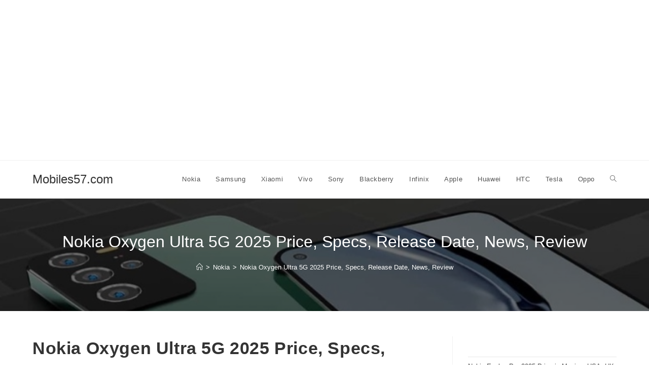

--- FILE ---
content_type: text/html; charset=UTF-8
request_url: https://mobiles57.com/nokia-oxygen-ultra-5g/
body_size: 19248
content:
<!DOCTYPE html>
<html class="html" lang="en-US">
<head>
	<meta charset="UTF-8">
	<link rel="profile" href="https://gmpg.org/xfn/11">

	<meta name='robots' content='index, follow, max-image-preview:large, max-snippet:-1, max-video-preview:-1' />
<link rel="pingback" href="https://mobiles57.com/xmlrpc.php">
<meta name="viewport" content="width=device-width, initial-scale=1">
	<!-- This site is optimized with the Yoast SEO plugin v26.8 - https://yoast.com/product/yoast-seo-wordpress/ -->
	<title>Nokia Oxygen Ultra 5G 2025 Price, Specs, Release Date, News, Review - Mobiles57.com</title>
	<link rel="canonical" href="https://mobiles57.com/nokia-oxygen-ultra-5g/" />
	<meta property="og:locale" content="en_US" />
	<meta property="og:type" content="article" />
	<meta property="og:title" content="Nokia Oxygen Ultra 5G 2025 Price, Specs, Release Date, News, Review - Mobiles57.com" />
	<meta property="og:description" content="Nokia Oxygen Ultra 5G 2025 Price, Specs, Release Date, Design, Concept, Preview, Features, Review, Rumors, News, and Buy Online Guide info is now available here. The Special Nokia&#8217;s Upcoming Smartphone, Nokia Oxygen Ultra 5G, comes with a 144MP Camera, 12/16GB RAM + 256GB/512GB ROM with a 6900mAh Battery.  How are you guys? Welcome to our new [&hellip;]" />
	<meta property="og:url" content="https://mobiles57.com/nokia-oxygen-ultra-5g/" />
	<meta property="og:site_name" content="Mobiles57.com" />
	<meta property="article:published_time" content="2025-09-19T18:48:48+00:00" />
	<meta property="og:image" content="https://mobiles57.com/wp-content/uploads/2022/12/Nokia-Oxygen-Ultra-5G.jpg" />
	<meta property="og:image:width" content="790" />
	<meta property="og:image:height" content="411" />
	<meta property="og:image:type" content="image/jpeg" />
	<meta name="author" content="Mobiles57" />
	<meta name="twitter:card" content="summary_large_image" />
	<meta name="twitter:label1" content="Written by" />
	<meta name="twitter:data1" content="Mobiles57" />
	<meta name="twitter:label2" content="Est. reading time" />
	<meta name="twitter:data2" content="8 minutes" />
	<script type="application/ld+json" class="yoast-schema-graph">{"@context":"https://schema.org","@graph":[{"@type":"Article","@id":"https://mobiles57.com/nokia-oxygen-ultra-5g/#article","isPartOf":{"@id":"https://mobiles57.com/nokia-oxygen-ultra-5g/"},"author":{"name":"Mobiles57","@id":"https://mobiles57.com/#/schema/person/c0d6efbaf3148731619ce5ed8c6036a3"},"headline":"Nokia Oxygen Ultra 5G 2025 Price, Specs, Release Date, News, Review","datePublished":"2025-09-19T18:48:48+00:00","mainEntityOfPage":{"@id":"https://mobiles57.com/nokia-oxygen-ultra-5g/"},"wordCount":1637,"commentCount":0,"image":{"@id":"https://mobiles57.com/nokia-oxygen-ultra-5g/#primaryimage"},"thumbnailUrl":"https://mobiles57.com/wp-content/uploads/2022/12/Nokia-Oxygen-Ultra-5G.jpg","articleSection":["Nokia"],"inLanguage":"en-US","potentialAction":[{"@type":"CommentAction","name":"Comment","target":["https://mobiles57.com/nokia-oxygen-ultra-5g/#respond"]}]},{"@type":"WebPage","@id":"https://mobiles57.com/nokia-oxygen-ultra-5g/","url":"https://mobiles57.com/nokia-oxygen-ultra-5g/","name":"Nokia Oxygen Ultra 5G 2025 Price, Specs, Release Date, News, Review - Mobiles57.com","isPartOf":{"@id":"https://mobiles57.com/#website"},"primaryImageOfPage":{"@id":"https://mobiles57.com/nokia-oxygen-ultra-5g/#primaryimage"},"image":{"@id":"https://mobiles57.com/nokia-oxygen-ultra-5g/#primaryimage"},"thumbnailUrl":"https://mobiles57.com/wp-content/uploads/2022/12/Nokia-Oxygen-Ultra-5G.jpg","datePublished":"2025-09-19T18:48:48+00:00","author":{"@id":"https://mobiles57.com/#/schema/person/c0d6efbaf3148731619ce5ed8c6036a3"},"breadcrumb":{"@id":"https://mobiles57.com/nokia-oxygen-ultra-5g/#breadcrumb"},"inLanguage":"en-US","potentialAction":[{"@type":"ReadAction","target":["https://mobiles57.com/nokia-oxygen-ultra-5g/"]}]},{"@type":"ImageObject","inLanguage":"en-US","@id":"https://mobiles57.com/nokia-oxygen-ultra-5g/#primaryimage","url":"https://mobiles57.com/wp-content/uploads/2022/12/Nokia-Oxygen-Ultra-5G.jpg","contentUrl":"https://mobiles57.com/wp-content/uploads/2022/12/Nokia-Oxygen-Ultra-5G.jpg","width":790,"height":411,"caption":"Nokia Oxygen Ultra 5G 2025"},{"@type":"BreadcrumbList","@id":"https://mobiles57.com/nokia-oxygen-ultra-5g/#breadcrumb","itemListElement":[{"@type":"ListItem","position":1,"name":"Home","item":"https://mobiles57.com/"},{"@type":"ListItem","position":2,"name":"Nokia Oxygen Ultra 5G 2025 Price, Specs, Release Date, News, Review"}]},{"@type":"WebSite","@id":"https://mobiles57.com/#website","url":"https://mobiles57.com/","name":"Mobiles57.com","description":"Mobile Release Date, Price, Specs, Features, Review, News","potentialAction":[{"@type":"SearchAction","target":{"@type":"EntryPoint","urlTemplate":"https://mobiles57.com/?s={search_term_string}"},"query-input":{"@type":"PropertyValueSpecification","valueRequired":true,"valueName":"search_term_string"}}],"inLanguage":"en-US"},{"@type":"Person","@id":"https://mobiles57.com/#/schema/person/c0d6efbaf3148731619ce5ed8c6036a3","name":"Mobiles57","image":{"@type":"ImageObject","inLanguage":"en-US","@id":"https://mobiles57.com/#/schema/person/image/","url":"https://secure.gravatar.com/avatar/2e4725c97b92f34bd23cc84e30dbe98599e71daccceecdd67797dfc1a1e01491?s=96&d=mm&r=g","contentUrl":"https://secure.gravatar.com/avatar/2e4725c97b92f34bd23cc84e30dbe98599e71daccceecdd67797dfc1a1e01491?s=96&d=mm&r=g","caption":"Mobiles57"},"url":"https://mobiles57.com/author/mobiles57/"}]}</script>
	<!-- / Yoast SEO plugin. -->


<link rel='dns-prefetch' href='//static.addtoany.com' />
<link rel="alternate" type="application/rss+xml" title="Mobiles57.com &raquo; Feed" href="https://mobiles57.com/feed/" />
<link rel="alternate" type="application/rss+xml" title="Mobiles57.com &raquo; Comments Feed" href="https://mobiles57.com/comments/feed/" />
<link rel="alternate" type="application/rss+xml" title="Mobiles57.com &raquo; Nokia Oxygen Ultra 5G 2025 Price, Specs, Release Date, News, Review Comments Feed" href="https://mobiles57.com/nokia-oxygen-ultra-5g/feed/" />
<link rel="alternate" title="oEmbed (JSON)" type="application/json+oembed" href="https://mobiles57.com/wp-json/oembed/1.0/embed?url=https%3A%2F%2Fmobiles57.com%2Fnokia-oxygen-ultra-5g%2F" />
<link rel="alternate" title="oEmbed (XML)" type="text/xml+oembed" href="https://mobiles57.com/wp-json/oembed/1.0/embed?url=https%3A%2F%2Fmobiles57.com%2Fnokia-oxygen-ultra-5g%2F&#038;format=xml" />
<style id='wp-img-auto-sizes-contain-inline-css'>
img:is([sizes=auto i],[sizes^="auto," i]){contain-intrinsic-size:3000px 1500px}
/*# sourceURL=wp-img-auto-sizes-contain-inline-css */
</style>

<style id='wp-emoji-styles-inline-css'>

	img.wp-smiley, img.emoji {
		display: inline !important;
		border: none !important;
		box-shadow: none !important;
		height: 1em !important;
		width: 1em !important;
		margin: 0 0.07em !important;
		vertical-align: -0.1em !important;
		background: none !important;
		padding: 0 !important;
	}
/*# sourceURL=wp-emoji-styles-inline-css */
</style>
<link rel='stylesheet' id='wp-block-library-css' href='https://mobiles57.com/wp-includes/css/dist/block-library/style.min.css?ver=6.9' media='all' />
<style id='wp-block-latest-posts-inline-css'>
.wp-block-latest-posts{box-sizing:border-box}.wp-block-latest-posts.alignleft{margin-right:2em}.wp-block-latest-posts.alignright{margin-left:2em}.wp-block-latest-posts.wp-block-latest-posts__list{list-style:none}.wp-block-latest-posts.wp-block-latest-posts__list li{clear:both;overflow-wrap:break-word}.wp-block-latest-posts.is-grid{display:flex;flex-wrap:wrap}.wp-block-latest-posts.is-grid li{margin:0 1.25em 1.25em 0;width:100%}@media (min-width:600px){.wp-block-latest-posts.columns-2 li{width:calc(50% - .625em)}.wp-block-latest-posts.columns-2 li:nth-child(2n){margin-right:0}.wp-block-latest-posts.columns-3 li{width:calc(33.33333% - .83333em)}.wp-block-latest-posts.columns-3 li:nth-child(3n){margin-right:0}.wp-block-latest-posts.columns-4 li{width:calc(25% - .9375em)}.wp-block-latest-posts.columns-4 li:nth-child(4n){margin-right:0}.wp-block-latest-posts.columns-5 li{width:calc(20% - 1em)}.wp-block-latest-posts.columns-5 li:nth-child(5n){margin-right:0}.wp-block-latest-posts.columns-6 li{width:calc(16.66667% - 1.04167em)}.wp-block-latest-posts.columns-6 li:nth-child(6n){margin-right:0}}:root :where(.wp-block-latest-posts.is-grid){padding:0}:root :where(.wp-block-latest-posts.wp-block-latest-posts__list){padding-left:0}.wp-block-latest-posts__post-author,.wp-block-latest-posts__post-date{display:block;font-size:.8125em}.wp-block-latest-posts__post-excerpt,.wp-block-latest-posts__post-full-content{margin-bottom:1em;margin-top:.5em}.wp-block-latest-posts__featured-image a{display:inline-block}.wp-block-latest-posts__featured-image img{height:auto;max-width:100%;width:auto}.wp-block-latest-posts__featured-image.alignleft{float:left;margin-right:1em}.wp-block-latest-posts__featured-image.alignright{float:right;margin-left:1em}.wp-block-latest-posts__featured-image.aligncenter{margin-bottom:1em;text-align:center}
/*# sourceURL=https://mobiles57.com/wp-includes/blocks/latest-posts/style.min.css */
</style>
<style id='wp-block-paragraph-inline-css'>
.is-small-text{font-size:.875em}.is-regular-text{font-size:1em}.is-large-text{font-size:2.25em}.is-larger-text{font-size:3em}.has-drop-cap:not(:focus):first-letter{float:left;font-size:8.4em;font-style:normal;font-weight:100;line-height:.68;margin:.05em .1em 0 0;text-transform:uppercase}body.rtl .has-drop-cap:not(:focus):first-letter{float:none;margin-left:.1em}p.has-drop-cap.has-background{overflow:hidden}:root :where(p.has-background){padding:1.25em 2.375em}:where(p.has-text-color:not(.has-link-color)) a{color:inherit}p.has-text-align-left[style*="writing-mode:vertical-lr"],p.has-text-align-right[style*="writing-mode:vertical-rl"]{rotate:180deg}
/*# sourceURL=https://mobiles57.com/wp-includes/blocks/paragraph/style.min.css */
</style>
<style id='global-styles-inline-css'>
:root{--wp--preset--aspect-ratio--square: 1;--wp--preset--aspect-ratio--4-3: 4/3;--wp--preset--aspect-ratio--3-4: 3/4;--wp--preset--aspect-ratio--3-2: 3/2;--wp--preset--aspect-ratio--2-3: 2/3;--wp--preset--aspect-ratio--16-9: 16/9;--wp--preset--aspect-ratio--9-16: 9/16;--wp--preset--color--black: #000000;--wp--preset--color--cyan-bluish-gray: #abb8c3;--wp--preset--color--white: #ffffff;--wp--preset--color--pale-pink: #f78da7;--wp--preset--color--vivid-red: #cf2e2e;--wp--preset--color--luminous-vivid-orange: #ff6900;--wp--preset--color--luminous-vivid-amber: #fcb900;--wp--preset--color--light-green-cyan: #7bdcb5;--wp--preset--color--vivid-green-cyan: #00d084;--wp--preset--color--pale-cyan-blue: #8ed1fc;--wp--preset--color--vivid-cyan-blue: #0693e3;--wp--preset--color--vivid-purple: #9b51e0;--wp--preset--gradient--vivid-cyan-blue-to-vivid-purple: linear-gradient(135deg,rgb(6,147,227) 0%,rgb(155,81,224) 100%);--wp--preset--gradient--light-green-cyan-to-vivid-green-cyan: linear-gradient(135deg,rgb(122,220,180) 0%,rgb(0,208,130) 100%);--wp--preset--gradient--luminous-vivid-amber-to-luminous-vivid-orange: linear-gradient(135deg,rgb(252,185,0) 0%,rgb(255,105,0) 100%);--wp--preset--gradient--luminous-vivid-orange-to-vivid-red: linear-gradient(135deg,rgb(255,105,0) 0%,rgb(207,46,46) 100%);--wp--preset--gradient--very-light-gray-to-cyan-bluish-gray: linear-gradient(135deg,rgb(238,238,238) 0%,rgb(169,184,195) 100%);--wp--preset--gradient--cool-to-warm-spectrum: linear-gradient(135deg,rgb(74,234,220) 0%,rgb(151,120,209) 20%,rgb(207,42,186) 40%,rgb(238,44,130) 60%,rgb(251,105,98) 80%,rgb(254,248,76) 100%);--wp--preset--gradient--blush-light-purple: linear-gradient(135deg,rgb(255,206,236) 0%,rgb(152,150,240) 100%);--wp--preset--gradient--blush-bordeaux: linear-gradient(135deg,rgb(254,205,165) 0%,rgb(254,45,45) 50%,rgb(107,0,62) 100%);--wp--preset--gradient--luminous-dusk: linear-gradient(135deg,rgb(255,203,112) 0%,rgb(199,81,192) 50%,rgb(65,88,208) 100%);--wp--preset--gradient--pale-ocean: linear-gradient(135deg,rgb(255,245,203) 0%,rgb(182,227,212) 50%,rgb(51,167,181) 100%);--wp--preset--gradient--electric-grass: linear-gradient(135deg,rgb(202,248,128) 0%,rgb(113,206,126) 100%);--wp--preset--gradient--midnight: linear-gradient(135deg,rgb(2,3,129) 0%,rgb(40,116,252) 100%);--wp--preset--font-size--small: 13px;--wp--preset--font-size--medium: 20px;--wp--preset--font-size--large: 36px;--wp--preset--font-size--x-large: 42px;--wp--preset--spacing--20: 0.44rem;--wp--preset--spacing--30: 0.67rem;--wp--preset--spacing--40: 1rem;--wp--preset--spacing--50: 1.5rem;--wp--preset--spacing--60: 2.25rem;--wp--preset--spacing--70: 3.38rem;--wp--preset--spacing--80: 5.06rem;--wp--preset--shadow--natural: 6px 6px 9px rgba(0, 0, 0, 0.2);--wp--preset--shadow--deep: 12px 12px 50px rgba(0, 0, 0, 0.4);--wp--preset--shadow--sharp: 6px 6px 0px rgba(0, 0, 0, 0.2);--wp--preset--shadow--outlined: 6px 6px 0px -3px rgb(255, 255, 255), 6px 6px rgb(0, 0, 0);--wp--preset--shadow--crisp: 6px 6px 0px rgb(0, 0, 0);}:where(.is-layout-flex){gap: 0.5em;}:where(.is-layout-grid){gap: 0.5em;}body .is-layout-flex{display: flex;}.is-layout-flex{flex-wrap: wrap;align-items: center;}.is-layout-flex > :is(*, div){margin: 0;}body .is-layout-grid{display: grid;}.is-layout-grid > :is(*, div){margin: 0;}:where(.wp-block-columns.is-layout-flex){gap: 2em;}:where(.wp-block-columns.is-layout-grid){gap: 2em;}:where(.wp-block-post-template.is-layout-flex){gap: 1.25em;}:where(.wp-block-post-template.is-layout-grid){gap: 1.25em;}.has-black-color{color: var(--wp--preset--color--black) !important;}.has-cyan-bluish-gray-color{color: var(--wp--preset--color--cyan-bluish-gray) !important;}.has-white-color{color: var(--wp--preset--color--white) !important;}.has-pale-pink-color{color: var(--wp--preset--color--pale-pink) !important;}.has-vivid-red-color{color: var(--wp--preset--color--vivid-red) !important;}.has-luminous-vivid-orange-color{color: var(--wp--preset--color--luminous-vivid-orange) !important;}.has-luminous-vivid-amber-color{color: var(--wp--preset--color--luminous-vivid-amber) !important;}.has-light-green-cyan-color{color: var(--wp--preset--color--light-green-cyan) !important;}.has-vivid-green-cyan-color{color: var(--wp--preset--color--vivid-green-cyan) !important;}.has-pale-cyan-blue-color{color: var(--wp--preset--color--pale-cyan-blue) !important;}.has-vivid-cyan-blue-color{color: var(--wp--preset--color--vivid-cyan-blue) !important;}.has-vivid-purple-color{color: var(--wp--preset--color--vivid-purple) !important;}.has-black-background-color{background-color: var(--wp--preset--color--black) !important;}.has-cyan-bluish-gray-background-color{background-color: var(--wp--preset--color--cyan-bluish-gray) !important;}.has-white-background-color{background-color: var(--wp--preset--color--white) !important;}.has-pale-pink-background-color{background-color: var(--wp--preset--color--pale-pink) !important;}.has-vivid-red-background-color{background-color: var(--wp--preset--color--vivid-red) !important;}.has-luminous-vivid-orange-background-color{background-color: var(--wp--preset--color--luminous-vivid-orange) !important;}.has-luminous-vivid-amber-background-color{background-color: var(--wp--preset--color--luminous-vivid-amber) !important;}.has-light-green-cyan-background-color{background-color: var(--wp--preset--color--light-green-cyan) !important;}.has-vivid-green-cyan-background-color{background-color: var(--wp--preset--color--vivid-green-cyan) !important;}.has-pale-cyan-blue-background-color{background-color: var(--wp--preset--color--pale-cyan-blue) !important;}.has-vivid-cyan-blue-background-color{background-color: var(--wp--preset--color--vivid-cyan-blue) !important;}.has-vivid-purple-background-color{background-color: var(--wp--preset--color--vivid-purple) !important;}.has-black-border-color{border-color: var(--wp--preset--color--black) !important;}.has-cyan-bluish-gray-border-color{border-color: var(--wp--preset--color--cyan-bluish-gray) !important;}.has-white-border-color{border-color: var(--wp--preset--color--white) !important;}.has-pale-pink-border-color{border-color: var(--wp--preset--color--pale-pink) !important;}.has-vivid-red-border-color{border-color: var(--wp--preset--color--vivid-red) !important;}.has-luminous-vivid-orange-border-color{border-color: var(--wp--preset--color--luminous-vivid-orange) !important;}.has-luminous-vivid-amber-border-color{border-color: var(--wp--preset--color--luminous-vivid-amber) !important;}.has-light-green-cyan-border-color{border-color: var(--wp--preset--color--light-green-cyan) !important;}.has-vivid-green-cyan-border-color{border-color: var(--wp--preset--color--vivid-green-cyan) !important;}.has-pale-cyan-blue-border-color{border-color: var(--wp--preset--color--pale-cyan-blue) !important;}.has-vivid-cyan-blue-border-color{border-color: var(--wp--preset--color--vivid-cyan-blue) !important;}.has-vivid-purple-border-color{border-color: var(--wp--preset--color--vivid-purple) !important;}.has-vivid-cyan-blue-to-vivid-purple-gradient-background{background: var(--wp--preset--gradient--vivid-cyan-blue-to-vivid-purple) !important;}.has-light-green-cyan-to-vivid-green-cyan-gradient-background{background: var(--wp--preset--gradient--light-green-cyan-to-vivid-green-cyan) !important;}.has-luminous-vivid-amber-to-luminous-vivid-orange-gradient-background{background: var(--wp--preset--gradient--luminous-vivid-amber-to-luminous-vivid-orange) !important;}.has-luminous-vivid-orange-to-vivid-red-gradient-background{background: var(--wp--preset--gradient--luminous-vivid-orange-to-vivid-red) !important;}.has-very-light-gray-to-cyan-bluish-gray-gradient-background{background: var(--wp--preset--gradient--very-light-gray-to-cyan-bluish-gray) !important;}.has-cool-to-warm-spectrum-gradient-background{background: var(--wp--preset--gradient--cool-to-warm-spectrum) !important;}.has-blush-light-purple-gradient-background{background: var(--wp--preset--gradient--blush-light-purple) !important;}.has-blush-bordeaux-gradient-background{background: var(--wp--preset--gradient--blush-bordeaux) !important;}.has-luminous-dusk-gradient-background{background: var(--wp--preset--gradient--luminous-dusk) !important;}.has-pale-ocean-gradient-background{background: var(--wp--preset--gradient--pale-ocean) !important;}.has-electric-grass-gradient-background{background: var(--wp--preset--gradient--electric-grass) !important;}.has-midnight-gradient-background{background: var(--wp--preset--gradient--midnight) !important;}.has-small-font-size{font-size: var(--wp--preset--font-size--small) !important;}.has-medium-font-size{font-size: var(--wp--preset--font-size--medium) !important;}.has-large-font-size{font-size: var(--wp--preset--font-size--large) !important;}.has-x-large-font-size{font-size: var(--wp--preset--font-size--x-large) !important;}
/*# sourceURL=global-styles-inline-css */
</style>

<style id='classic-theme-styles-inline-css'>
/*! This file is auto-generated */
.wp-block-button__link{color:#fff;background-color:#32373c;border-radius:9999px;box-shadow:none;text-decoration:none;padding:calc(.667em + 2px) calc(1.333em + 2px);font-size:1.125em}.wp-block-file__button{background:#32373c;color:#fff;text-decoration:none}
/*# sourceURL=/wp-includes/css/classic-themes.min.css */
</style>
<link rel='stylesheet' id='toc-screen-css' href='https://mobiles57.com/wp-content/plugins/table-of-contents-plus/screen.min.css?ver=2411.1' media='all' />
<link rel='stylesheet' id='font-awesome-css' href='https://mobiles57.com/wp-content/themes/oceanwp/assets/fonts/fontawesome/css/all.min.css?ver=6.7.2' media='all' />
<link rel='stylesheet' id='simple-line-icons-css' href='https://mobiles57.com/wp-content/themes/oceanwp/assets/css/third/simple-line-icons.min.css?ver=2.4.0' media='all' />
<link rel='stylesheet' id='oceanwp-style-css' href='https://mobiles57.com/wp-content/themes/oceanwp/assets/css/style.min.css?ver=4.1.4' media='all' />
<link rel='stylesheet' id='addtoany-css' href='https://mobiles57.com/wp-content/plugins/add-to-any/addtoany.min.css?ver=1.16' media='all' />
<link rel='stylesheet' id='oe-widgets-style-css' href='https://mobiles57.com/wp-content/plugins/ocean-extra/assets/css/widgets.css?ver=6.9' media='all' />
<script id="addtoany-core-js-before">
window.a2a_config=window.a2a_config||{};a2a_config.callbacks=[];a2a_config.overlays=[];a2a_config.templates={};

//# sourceURL=addtoany-core-js-before
</script>
<script defer src="https://static.addtoany.com/menu/page.js" id="addtoany-core-js"></script>
<script src="https://mobiles57.com/wp-includes/js/jquery/jquery.min.js?ver=3.7.1" id="jquery-core-js"></script>
<script src="https://mobiles57.com/wp-includes/js/jquery/jquery-migrate.min.js?ver=3.4.1" id="jquery-migrate-js"></script>
<script defer src="https://mobiles57.com/wp-content/plugins/add-to-any/addtoany.min.js?ver=1.1" id="addtoany-jquery-js"></script>
<link rel="https://api.w.org/" href="https://mobiles57.com/wp-json/" /><link rel="alternate" title="JSON" type="application/json" href="https://mobiles57.com/wp-json/wp/v2/posts/915" /><link rel="EditURI" type="application/rsd+xml" title="RSD" href="https://mobiles57.com/xmlrpc.php?rsd" />
<link rel='shortlink' href='https://mobiles57.com/?p=915' />
<p style="text-align: center;"><script async src="https://pagead2.googlesyndication.com/pagead/js/adsbygoogle.js"></script>
<!-- Mobiles57 Ads -->
<ins class="adsbygoogle"
     style="display:block"
     data-ad-client="ca-pub-1085107668053797"
     data-ad-slot="3157923214"
     data-ad-format="auto"
     data-full-width-responsive="true"></ins>
<script>
     (adsbygoogle = window.adsbygoogle || []).push({});
</script></p>

<script data-ad-client="ca-pub-1085107668053797" async src="https://pagead2.googlesyndication.com/pagead/js/adsbygoogle.js"></script>

<meta name="google-site-verification" content="SyEKbv4wcE1clUCleF8ZS0sQKKsqmEv6VFPO5CNWO4k" />

<meta name="bm-site-verification" content="2385baa38bc0074ada9dcc44e1b22057c6dfab87">
<!-- Analytics by WP Statistics - https://wp-statistics.com -->
<link rel="icon" href="https://mobiles57.com/wp-content/uploads/2020/06/cropped-mobiles57.com-Favicon-32x32.jpg" sizes="32x32" />
<link rel="icon" href="https://mobiles57.com/wp-content/uploads/2020/06/cropped-mobiles57.com-Favicon-192x192.jpg" sizes="192x192" />
<link rel="apple-touch-icon" href="https://mobiles57.com/wp-content/uploads/2020/06/cropped-mobiles57.com-Favicon-180x180.jpg" />
<meta name="msapplication-TileImage" content="https://mobiles57.com/wp-content/uploads/2020/06/cropped-mobiles57.com-Favicon-270x270.jpg" />
<!-- OceanWP CSS -->
<style type="text/css">
/* Colors */body .theme-button,body input[type="submit"],body button[type="submit"],body button,body .button,body div.wpforms-container-full .wpforms-form input[type=submit],body div.wpforms-container-full .wpforms-form button[type=submit],body div.wpforms-container-full .wpforms-form .wpforms-page-button,.woocommerce-cart .wp-element-button,.woocommerce-checkout .wp-element-button,.wp-block-button__link{border-color:#ffffff}body .theme-button:hover,body input[type="submit"]:hover,body button[type="submit"]:hover,body button:hover,body .button:hover,body div.wpforms-container-full .wpforms-form input[type=submit]:hover,body div.wpforms-container-full .wpforms-form input[type=submit]:active,body div.wpforms-container-full .wpforms-form button[type=submit]:hover,body div.wpforms-container-full .wpforms-form button[type=submit]:active,body div.wpforms-container-full .wpforms-form .wpforms-page-button:hover,body div.wpforms-container-full .wpforms-form .wpforms-page-button:active,.woocommerce-cart .wp-element-button:hover,.woocommerce-checkout .wp-element-button:hover,.wp-block-button__link:hover{border-color:#ffffff}/* OceanWP Style Settings CSS */.theme-button,input[type="submit"],button[type="submit"],button,.button,body div.wpforms-container-full .wpforms-form input[type=submit],body div.wpforms-container-full .wpforms-form button[type=submit],body div.wpforms-container-full .wpforms-form .wpforms-page-button{border-style:solid}.theme-button,input[type="submit"],button[type="submit"],button,.button,body div.wpforms-container-full .wpforms-form input[type=submit],body div.wpforms-container-full .wpforms-form button[type=submit],body div.wpforms-container-full .wpforms-form .wpforms-page-button{border-width:1px}form input[type="text"],form input[type="password"],form input[type="email"],form input[type="url"],form input[type="date"],form input[type="month"],form input[type="time"],form input[type="datetime"],form input[type="datetime-local"],form input[type="week"],form input[type="number"],form input[type="search"],form input[type="tel"],form input[type="color"],form select,form textarea,.woocommerce .woocommerce-checkout .select2-container--default .select2-selection--single{border-style:solid}body div.wpforms-container-full .wpforms-form input[type=date],body div.wpforms-container-full .wpforms-form input[type=datetime],body div.wpforms-container-full .wpforms-form input[type=datetime-local],body div.wpforms-container-full .wpforms-form input[type=email],body div.wpforms-container-full .wpforms-form input[type=month],body div.wpforms-container-full .wpforms-form input[type=number],body div.wpforms-container-full .wpforms-form input[type=password],body div.wpforms-container-full .wpforms-form input[type=range],body div.wpforms-container-full .wpforms-form input[type=search],body div.wpforms-container-full .wpforms-form input[type=tel],body div.wpforms-container-full .wpforms-form input[type=text],body div.wpforms-container-full .wpforms-form input[type=time],body div.wpforms-container-full .wpforms-form input[type=url],body div.wpforms-container-full .wpforms-form input[type=week],body div.wpforms-container-full .wpforms-form select,body div.wpforms-container-full .wpforms-form textarea{border-style:solid}form input[type="text"],form input[type="password"],form input[type="email"],form input[type="url"],form input[type="date"],form input[type="month"],form input[type="time"],form input[type="datetime"],form input[type="datetime-local"],form input[type="week"],form input[type="number"],form input[type="search"],form input[type="tel"],form input[type="color"],form select,form textarea{border-radius:3px}body div.wpforms-container-full .wpforms-form input[type=date],body div.wpforms-container-full .wpforms-form input[type=datetime],body div.wpforms-container-full .wpforms-form input[type=datetime-local],body div.wpforms-container-full .wpforms-form input[type=email],body div.wpforms-container-full .wpforms-form input[type=month],body div.wpforms-container-full .wpforms-form input[type=number],body div.wpforms-container-full .wpforms-form input[type=password],body div.wpforms-container-full .wpforms-form input[type=range],body div.wpforms-container-full .wpforms-form input[type=search],body div.wpforms-container-full .wpforms-form input[type=tel],body div.wpforms-container-full .wpforms-form input[type=text],body div.wpforms-container-full .wpforms-form input[type=time],body div.wpforms-container-full .wpforms-form input[type=url],body div.wpforms-container-full .wpforms-form input[type=week],body div.wpforms-container-full .wpforms-form select,body div.wpforms-container-full .wpforms-form textarea{border-radius:3px}/* Header */#site-header.has-header-media .overlay-header-media{background-color:rgba(0,0,0,0.5)}/* Blog CSS */.ocean-single-post-header ul.meta-item li a:hover{color:#333333}.page-header{background-image:url( https://mobiles57.com/wp-content/uploads/2022/12/Nokia-Oxygen-Ultra-5G.jpg ) !important;height:222px}/* Typography */body{font-size:14px;line-height:1.8}h1,h2,h3,h4,h5,h6,.theme-heading,.widget-title,.oceanwp-widget-recent-posts-title,.comment-reply-title,.entry-title,.sidebar-box .widget-title{line-height:1.4}h1{font-size:23px;line-height:1.4}h2{font-size:20px;line-height:1.4}h3{font-size:18px;line-height:1.4}h4{font-size:17px;line-height:1.4}h5{font-size:14px;line-height:1.4}h6{font-size:15px;line-height:1.4}.page-header .page-header-title,.page-header.background-image-page-header .page-header-title{font-size:32px;line-height:1.4}.page-header .page-subheading{font-size:15px;line-height:1.8}.site-breadcrumbs,.site-breadcrumbs a{font-size:13px;line-height:1.4}#top-bar-content,#top-bar-social-alt{font-size:12px;line-height:1.8}#site-logo a.site-logo-text{font-size:24px;line-height:1.8}.dropdown-menu ul li a.menu-link,#site-header.full_screen-header .fs-dropdown-menu ul.sub-menu li a{font-size:12px;line-height:1.2;letter-spacing:.6px}.sidr-class-dropdown-menu li a,a.sidr-class-toggle-sidr-close,#mobile-dropdown ul li a,body #mobile-fullscreen ul li a{font-size:15px;line-height:1.8}.blog-entry.post .blog-entry-header .entry-title a{font-size:24px;line-height:1.4}.ocean-single-post-header .single-post-title{font-size:34px;line-height:1.4;letter-spacing:.6px}.ocean-single-post-header ul.meta-item li,.ocean-single-post-header ul.meta-item li a{font-size:13px;line-height:1.4;letter-spacing:.6px}.ocean-single-post-header .post-author-name,.ocean-single-post-header .post-author-name a{font-size:14px;line-height:1.4;letter-spacing:.6px}.ocean-single-post-header .post-author-description{font-size:12px;line-height:1.4;letter-spacing:.6px}.single-post .entry-title{line-height:1.4;letter-spacing:.6px}.single-post ul.meta li,.single-post ul.meta li a{font-size:14px;line-height:1.4;letter-spacing:.6px}.sidebar-box .widget-title,.sidebar-box.widget_block .wp-block-heading{font-size:13px;line-height:1;letter-spacing:1px}#footer-widgets .footer-box .widget-title{font-size:13px;line-height:1;letter-spacing:1px}#footer-bottom #copyright{font-size:12px;line-height:1}#footer-bottom #footer-bottom-menu{font-size:12px;line-height:1}.woocommerce-store-notice.demo_store{line-height:2;letter-spacing:1.5px}.demo_store .woocommerce-store-notice__dismiss-link{line-height:2;letter-spacing:1.5px}.woocommerce ul.products li.product li.title h2,.woocommerce ul.products li.product li.title a{font-size:14px;line-height:1.5}.woocommerce ul.products li.product li.category,.woocommerce ul.products li.product li.category a{font-size:12px;line-height:1}.woocommerce ul.products li.product .price{font-size:18px;line-height:1}.woocommerce ul.products li.product .button,.woocommerce ul.products li.product .product-inner .added_to_cart{font-size:12px;line-height:1.5;letter-spacing:1px}.woocommerce ul.products li.owp-woo-cond-notice span,.woocommerce ul.products li.owp-woo-cond-notice a{font-size:16px;line-height:1;letter-spacing:1px;font-weight:600;text-transform:capitalize}.woocommerce div.product .product_title{font-size:24px;line-height:1.4;letter-spacing:.6px}.woocommerce div.product p.price{font-size:36px;line-height:1}.woocommerce .owp-btn-normal .summary form button.button,.woocommerce .owp-btn-big .summary form button.button,.woocommerce .owp-btn-very-big .summary form button.button{font-size:12px;line-height:1.5;letter-spacing:1px;text-transform:uppercase}.woocommerce div.owp-woo-single-cond-notice span,.woocommerce div.owp-woo-single-cond-notice a{font-size:18px;line-height:2;letter-spacing:1.5px;font-weight:600;text-transform:capitalize}.ocean-preloader--active .preloader-after-content{font-size:20px;line-height:1.8;letter-spacing:.6px}
</style></head>

<body class="wp-singular post-template-default single single-post postid-915 single-format-standard wp-embed-responsive wp-theme-oceanwp oceanwp-theme dropdown-mobile default-breakpoint has-sidebar content-right-sidebar post-in-category-nokia has-topbar page-with-background-title has-breadcrumbs" itemscope="itemscope" itemtype="https://schema.org/Article">

	
	
	<div id="outer-wrap" class="site clr">

		<a class="skip-link screen-reader-text" href="#main">Skip to content</a>

		
		<div id="wrap" class="clr">

			

<div id="top-bar-wrap" class="clr">

	<div id="top-bar" class="clr container has-no-content">

		
		<div id="top-bar-inner" class="clr">

			

		</div><!-- #top-bar-inner -->

		
	</div><!-- #top-bar -->

</div><!-- #top-bar-wrap -->


			
<header id="site-header" class="minimal-header clr" data-height="74" itemscope="itemscope" itemtype="https://schema.org/WPHeader" role="banner">

	
					
			<div id="site-header-inner" class="clr container">

				
				

<div id="site-logo" class="clr" itemscope itemtype="https://schema.org/Brand" >

	
	<div id="site-logo-inner" class="clr">

						<a href="https://mobiles57.com/" rel="home" class="site-title site-logo-text" >Mobiles57.com</a>
				
	</div><!-- #site-logo-inner -->

	
	
</div><!-- #site-logo -->

			<div id="site-navigation-wrap" class="clr">
			
			
			
			<nav id="site-navigation" class="navigation main-navigation clr" itemscope="itemscope" itemtype="https://schema.org/SiteNavigationElement" role="navigation" >

				<ul id="menu-cat-menu" class="main-menu dropdown-menu sf-menu"><li id="menu-item-882" class="menu-item menu-item-type-taxonomy menu-item-object-category current-post-ancestor current-menu-parent current-post-parent menu-item-882"><a href="https://mobiles57.com/nokia/" class="menu-link"><span class="text-wrap">Nokia</span></a></li><li id="menu-item-883" class="menu-item menu-item-type-taxonomy menu-item-object-category menu-item-883"><a href="https://mobiles57.com/samsung/" class="menu-link"><span class="text-wrap">Samsung</span></a></li><li id="menu-item-884" class="menu-item menu-item-type-taxonomy menu-item-object-category menu-item-884"><a href="https://mobiles57.com/xiaomi/" class="menu-link"><span class="text-wrap">Xiaomi</span></a></li><li id="menu-item-885" class="menu-item menu-item-type-taxonomy menu-item-object-category menu-item-885"><a href="https://mobiles57.com/vivo/" class="menu-link"><span class="text-wrap">Vivo</span></a></li><li id="menu-item-886" class="menu-item menu-item-type-taxonomy menu-item-object-category menu-item-886"><a href="https://mobiles57.com/sony/" class="menu-link"><span class="text-wrap">Sony</span></a></li><li id="menu-item-887" class="menu-item menu-item-type-taxonomy menu-item-object-category menu-item-887"><a href="https://mobiles57.com/blackberry/" class="menu-link"><span class="text-wrap">Blackberry</span></a></li><li id="menu-item-888" class="menu-item menu-item-type-taxonomy menu-item-object-category menu-item-888"><a href="https://mobiles57.com/infinix/" class="menu-link"><span class="text-wrap">Infinix</span></a></li><li id="menu-item-889" class="menu-item menu-item-type-taxonomy menu-item-object-category menu-item-889"><a href="https://mobiles57.com/apple/" class="menu-link"><span class="text-wrap">Apple</span></a></li><li id="menu-item-890" class="menu-item menu-item-type-taxonomy menu-item-object-category menu-item-890"><a href="https://mobiles57.com/huawei/" class="menu-link"><span class="text-wrap">Huawei</span></a></li><li id="menu-item-891" class="menu-item menu-item-type-taxonomy menu-item-object-category menu-item-891"><a href="https://mobiles57.com/htc/" class="menu-link"><span class="text-wrap">HTC</span></a></li><li id="menu-item-892" class="menu-item menu-item-type-taxonomy menu-item-object-category menu-item-892"><a href="https://mobiles57.com/tesla/" class="menu-link"><span class="text-wrap">Tesla</span></a></li><li id="menu-item-893" class="menu-item menu-item-type-taxonomy menu-item-object-category menu-item-893"><a href="https://mobiles57.com/oppo/" class="menu-link"><span class="text-wrap">Oppo</span></a></li><li class="search-toggle-li" ><a href="https://mobiles57.com/#" class="site-search-toggle search-dropdown-toggle"><span class="screen-reader-text">Toggle website search</span><i class=" icon-magnifier" aria-hidden="true" role="img"></i></a></li></ul>
<div id="searchform-dropdown" class="header-searchform-wrap clr" >
	
<form aria-label="Search this website" role="search" method="get" class="searchform" action="https://mobiles57.com/">	
	<input aria-label="Insert search query" type="search" id="ocean-search-form-1" class="field" autocomplete="off" placeholder="Search" name="s">
		</form>
</div><!-- #searchform-dropdown -->

			</nav><!-- #site-navigation -->

			
			
					</div><!-- #site-navigation-wrap -->
			
		
	
				
	
	<div class="oceanwp-mobile-menu-icon clr mobile-right">

		
		
		
		<a href="https://mobiles57.com/#mobile-menu-toggle" class="mobile-menu"  aria-label="Mobile Menu">
							<i class="fa fa-bars" aria-hidden="true"></i>
								<span class="oceanwp-text">Menu</span>
				<span class="oceanwp-close-text">Close</span>
						</a>

		
		
		
	</div><!-- #oceanwp-mobile-menu-navbar -->

	

			</div><!-- #site-header-inner -->

			
<div id="mobile-dropdown" class="clr" >

	<nav class="clr" itemscope="itemscope" itemtype="https://schema.org/SiteNavigationElement">

		
	<div id="mobile-nav" class="navigation clr">

		<ul id="menu-cat-menu-1" class="menu"><li class="menu-item menu-item-type-taxonomy menu-item-object-category current-post-ancestor current-menu-parent current-post-parent menu-item-882"><a href="https://mobiles57.com/nokia/">Nokia</a></li>
<li class="menu-item menu-item-type-taxonomy menu-item-object-category menu-item-883"><a href="https://mobiles57.com/samsung/">Samsung</a></li>
<li class="menu-item menu-item-type-taxonomy menu-item-object-category menu-item-884"><a href="https://mobiles57.com/xiaomi/">Xiaomi</a></li>
<li class="menu-item menu-item-type-taxonomy menu-item-object-category menu-item-885"><a href="https://mobiles57.com/vivo/">Vivo</a></li>
<li class="menu-item menu-item-type-taxonomy menu-item-object-category menu-item-886"><a href="https://mobiles57.com/sony/">Sony</a></li>
<li class="menu-item menu-item-type-taxonomy menu-item-object-category menu-item-887"><a href="https://mobiles57.com/blackberry/">Blackberry</a></li>
<li class="menu-item menu-item-type-taxonomy menu-item-object-category menu-item-888"><a href="https://mobiles57.com/infinix/">Infinix</a></li>
<li class="menu-item menu-item-type-taxonomy menu-item-object-category menu-item-889"><a href="https://mobiles57.com/apple/">Apple</a></li>
<li class="menu-item menu-item-type-taxonomy menu-item-object-category menu-item-890"><a href="https://mobiles57.com/huawei/">Huawei</a></li>
<li class="menu-item menu-item-type-taxonomy menu-item-object-category menu-item-891"><a href="https://mobiles57.com/htc/">HTC</a></li>
<li class="menu-item menu-item-type-taxonomy menu-item-object-category menu-item-892"><a href="https://mobiles57.com/tesla/">Tesla</a></li>
<li class="menu-item menu-item-type-taxonomy menu-item-object-category menu-item-893"><a href="https://mobiles57.com/oppo/">Oppo</a></li>
</ul>
	</div>


<div id="mobile-menu-search" class="clr">
	<form aria-label="Search this website" method="get" action="https://mobiles57.com/" class="mobile-searchform">
		<input aria-label="Insert search query" value="" class="field" id="ocean-mobile-search-2" type="search" name="s" autocomplete="off" placeholder="Search" />
		<button aria-label="Submit search" type="submit" class="searchform-submit">
			<i class=" icon-magnifier" aria-hidden="true" role="img"></i>		</button>
					</form>
</div><!-- .mobile-menu-search -->

	</nav>

</div>

			
			
		
		
</header><!-- #site-header -->


			
			<main id="main" class="site-main clr"  role="main">

				

<header class="page-header background-image-page-header">

	
	<div class="container clr page-header-inner">

		
			<h1 class="page-header-title clr" itemprop="headline">Nokia Oxygen Ultra 5G 2025 Price, Specs, Release Date, News, Review</h1>

			
		
		<nav role="navigation" aria-label="Breadcrumbs" class="site-breadcrumbs clr position-"><ol class="trail-items" itemscope itemtype="http://schema.org/BreadcrumbList"><meta name="numberOfItems" content="3" /><meta name="itemListOrder" content="Ascending" /><li class="trail-item trail-begin" itemprop="itemListElement" itemscope itemtype="https://schema.org/ListItem"><a href="https://mobiles57.com" rel="home" aria-label="Home" itemprop="item"><span itemprop="name"><i class=" icon-home" aria-hidden="true" role="img"></i><span class="breadcrumb-home has-icon">Home</span></span></a><span class="breadcrumb-sep">></span><meta itemprop="position" content="1" /></li><li class="trail-item" itemprop="itemListElement" itemscope itemtype="https://schema.org/ListItem"><a href="https://mobiles57.com/nokia/" itemprop="item"><span itemprop="name">Nokia</span></a><span class="breadcrumb-sep">></span><meta itemprop="position" content="2" /></li><li class="trail-item trail-end" itemprop="itemListElement" itemscope itemtype="https://schema.org/ListItem"><span itemprop="name"><a href="https://mobiles57.com/nokia-oxygen-ultra-5g/">Nokia Oxygen Ultra 5G 2025 Price, Specs, Release Date, News, Review</a></span><meta itemprop="position" content="3" /></li></ol></nav>
	</div><!-- .page-header-inner -->

	<span class="background-image-page-header-overlay"></span>
	
</header><!-- .page-header -->


	
	<div id="content-wrap" class="container clr">

		
		<div id="primary" class="content-area clr">

			
			<div id="content" class="site-content clr">

				
				
<article id="post-915">

	

<header class="entry-header clr">
	<h1 class="single-post-title entry-title" itemprop="headline">Nokia Oxygen Ultra 5G 2025 Price, Specs, Release Date, News, Review</h1><!-- .single-post-title -->
</header><!-- .entry-header -->


<ul class="meta ospm-default clr">

	
					<li class="meta-author" itemprop="name"><span class="screen-reader-text">Post author:</span><i class=" icon-user" aria-hidden="true" role="img"></i><a href="https://mobiles57.com/author/mobiles57/" title="Posts by Mobiles57" rel="author"  itemprop="author" itemscope="itemscope" itemtype="https://schema.org/Person">Mobiles57</a></li>
		
		
		
		
		
		
	
		
					<li class="meta-date" itemprop="datePublished"><span class="screen-reader-text">Post published:</span><i class=" icon-clock" aria-hidden="true" role="img"></i>September 19, 2025</li>
		
		
		
		
		
	
		
		
		
					<li class="meta-cat"><span class="screen-reader-text">Post category:</span><i class=" icon-folder" aria-hidden="true" role="img"></i><a href="https://mobiles57.com/nokia/" rel="category tag">Nokia</a></li>
		
		
		
	
		
		
		
		
		
					<li class="meta-comments"><span class="screen-reader-text">Post comments:</span><i class=" icon-bubble" aria-hidden="true" role="img"></i><a href="https://mobiles57.com/nokia-oxygen-ultra-5g/#respond" class="comments-link" >0 Comments</a></li>
		
	
		
		
		
		
					<li class="meta-rt"><span class="screen-reader-text">Reading time:</span><i class=" icon-cup" aria-hidden="true" role="img"></i>9 mins read</li>
		
		
	
</ul>



<div class="entry-content clr" itemprop="text">
	<div class='code-block code-block-1' style='margin: 8px 0; clear: both;'>
<script async src="https://pagead2.googlesyndication.com/pagead/js/adsbygoogle.js"></script>
<!-- Mobiles57 Ads -->
<ins class="adsbygoogle"
     style="display:block"
     data-ad-client="ca-pub-1085107668053797"
     data-ad-slot="3157923214"
     data-ad-format="auto"
     data-full-width-responsive="true"></ins>
<script>
     (adsbygoogle = window.adsbygoogle || []).push({});
</script></div>
<div class="addtoany_share_save_container addtoany_content addtoany_content_top"><div class="a2a_kit a2a_kit_size_32 addtoany_list" data-a2a-url="https://mobiles57.com/nokia-oxygen-ultra-5g/" data-a2a-title="Nokia Oxygen Ultra 5G 2025 Price, Specs, Release Date, News, Review"><a class="a2a_button_facebook" href="https://www.addtoany.com/add_to/facebook?linkurl=https%3A%2F%2Fmobiles57.com%2Fnokia-oxygen-ultra-5g%2F&amp;linkname=Nokia%20Oxygen%20Ultra%205G%202025%20Price%2C%20Specs%2C%20Release%20Date%2C%20News%2C%20Review" title="Facebook" rel="nofollow noopener" target="_blank"></a><a class="a2a_button_twitter" href="https://www.addtoany.com/add_to/twitter?linkurl=https%3A%2F%2Fmobiles57.com%2Fnokia-oxygen-ultra-5g%2F&amp;linkname=Nokia%20Oxygen%20Ultra%205G%202025%20Price%2C%20Specs%2C%20Release%20Date%2C%20News%2C%20Review" title="Twitter" rel="nofollow noopener" target="_blank"></a><a class="a2a_button_linkedin" href="https://www.addtoany.com/add_to/linkedin?linkurl=https%3A%2F%2Fmobiles57.com%2Fnokia-oxygen-ultra-5g%2F&amp;linkname=Nokia%20Oxygen%20Ultra%205G%202025%20Price%2C%20Specs%2C%20Release%20Date%2C%20News%2C%20Review" title="LinkedIn" rel="nofollow noopener" target="_blank"></a><a class="a2a_button_pinterest" href="https://www.addtoany.com/add_to/pinterest?linkurl=https%3A%2F%2Fmobiles57.com%2Fnokia-oxygen-ultra-5g%2F&amp;linkname=Nokia%20Oxygen%20Ultra%205G%202025%20Price%2C%20Specs%2C%20Release%20Date%2C%20News%2C%20Review" title="Pinterest" rel="nofollow noopener" target="_blank"></a><a class="a2a_button_reddit" href="https://www.addtoany.com/add_to/reddit?linkurl=https%3A%2F%2Fmobiles57.com%2Fnokia-oxygen-ultra-5g%2F&amp;linkname=Nokia%20Oxygen%20Ultra%205G%202025%20Price%2C%20Specs%2C%20Release%20Date%2C%20News%2C%20Review" title="Reddit" rel="nofollow noopener" target="_blank"></a><a class="a2a_button_tumblr" href="https://www.addtoany.com/add_to/tumblr?linkurl=https%3A%2F%2Fmobiles57.com%2Fnokia-oxygen-ultra-5g%2F&amp;linkname=Nokia%20Oxygen%20Ultra%205G%202025%20Price%2C%20Specs%2C%20Release%20Date%2C%20News%2C%20Review" title="Tumblr" rel="nofollow noopener" target="_blank"></a><a class="a2a_dd addtoany_share_save addtoany_share" href="https://www.addtoany.com/share"></a></div></div><p style="text-align: justify;"><strong>Nokia Oxygen Ultra 5G 2025</strong> Price, Specs, Release Date, Design, Concept, Preview, Features, Review, Rumors, News, and Buy Online Guide info is now available here. The Special Nokia&#8217;s Upcoming Smartphone, <strong>Nokia Oxygen Ultra 5G,</strong> comes with a 144MP Camera, 12/16GB RAM + 256GB/512GB ROM with a 6900mAh Battery.  How are you guys? Welcome to our new smartphone review. Today, we are bringing the latest <a href="https://en.wikipedia.org/wiki/Nokia">Nokia</a> beast. With spacious memory, a sharp camera, and a huge battery box, Nokia Oxygen Ultra 5G 2025 has now come into our spotlight.</p><div class='code-block code-block-2' style='margin: 8px 0; clear: both;'>
<script async src="https://pagead2.googlesyndication.com/pagead/js/adsbygoogle.js"></script>
<!-- Mobiles57 Ads -->
<ins class="adsbygoogle"
     style="display:block"
     data-ad-client="ca-pub-1085107668053797"
     data-ad-slot="3157923214"
     data-ad-format="auto"
     data-full-width-responsive="true"></ins>
<script>
     (adsbygoogle = window.adsbygoogle || []).push({});
</script></div>

<p style="text-align: justify;">Those who have used the <a href="https://www.nokia.com/phones/en_int">Nokia Phone</a> will agree with me that Nokia always produces long-lasting and high-quality products. We all know Nokia is a well-known mobile phone brand in the world. And it is popular because of its ability to produce high-tech products. So, there shouldn’t be any questions about the brand.</p><div class='code-block code-block-3' style='margin: 8px 0; clear: both;'>
<script async src="https://pagead2.googlesyndication.com/pagead/js/adsbygoogle.js"></script>
<!-- Mobiles57 Ads -->
<ins class="adsbygoogle"
     style="display:block"
     data-ad-client="ca-pub-1085107668053797"
     data-ad-slot="3157923214"
     data-ad-format="auto"
     data-full-width-responsive="true"></ins>
<script>
     (adsbygoogle = window.adsbygoogle || []).push({});
</script></div>

<figure id="attachment_916" aria-describedby="caption-attachment-916" style="width: 790px" class="wp-caption aligncenter"><img fetchpriority="high" decoding="async" class="size-full wp-image-916" src="https://mobiles57.com/wp-content/uploads/2022/12/Nokia-Oxygen-Ultra-5G.jpg" alt="Nokia Oxygen Ultra 5G 2025" width="790" height="411" srcset="https://mobiles57.com/wp-content/uploads/2022/12/Nokia-Oxygen-Ultra-5G.jpg 790w, https://mobiles57.com/wp-content/uploads/2022/12/Nokia-Oxygen-Ultra-5G-300x156.jpg 300w, https://mobiles57.com/wp-content/uploads/2022/12/Nokia-Oxygen-Ultra-5G-768x400.jpg 768w" sizes="(max-width: 790px) 100vw, 790px" /><figcaption id="caption-attachment-916" class="wp-caption-text">Nokia Oxygen Ultra 5G 2025</figcaption></figure>
<p>&nbsp;</p>
<p style="text-align: justify;">Now, as far as we know, Nokia is planning to launch an upgraded handset with a fantastic design, <strong>Nokia Oxygen Ultra 5G 2025</strong>&#8216;. And, we can assure you that it’s going to be the kind of mobile you might wait for. So, let’s go to its full specifications without further ado.</p><div class='code-block code-block-4' style='margin: 8px 0; clear: both;'>
<script async src="https://pagead2.googlesyndication.com/pagead/js/adsbygoogle.js"></script>
<!-- Mobiles57 Ads -->
<ins class="adsbygoogle"
     style="display:block"
     data-ad-client="ca-pub-1085107668053797"
     data-ad-slot="3157923214"
     data-ad-format="auto"
     data-full-width-responsive="true"></ins>
<script>
     (adsbygoogle = window.adsbygoogle || []).push({});
</script></div>

<div id="toc_container" class="toc_white no_bullets"><p class="toc_title">Quick Link:</p><ul class="toc_list"><li></li><li><ul><li></li><li></li><li></li></ul></li><li><ul><li></li><li></li><li></li><li></li><li></li><li></li><li></li></ul></li></ul></div>
<h2 style="text-align: justify;"><span id="Nokia_Oxygen_Ultra_5G_2025_Release_Date">Nokia Oxygen Ultra 5G 2025 Release Date</span></h2>
<p style="text-align: justify;">Up to now, there has been no official announcement of the release date of this phone. The expected launching date of the Nokia Oxygen Ultra 5G 2025 was the first month of the year 2025 like as <a href="https://mobiles57.com/samsung-galaxy-oxygen-xtreme-mini/">Samsung Galaxy Oxygen Xtreme Mini</a>, <a href="https://mobiles57.com/nokia-nx-pro/">Nokia NX Pro 2025</a>, and <a href="https://mobiles57.com/nokia-7610-5g/">Nokia 7610 5G 2025</a>. We see some rumors say Nakia&#8217;s upcoming phone, Oxygen Ultra 5G 2025 will be released in the 4th quarter of the year 2025. The expected <strong>release date</strong> of the <strong>Nokia Oxygen Ultra 5G 2025</strong> is <strong>19th November 2025</strong>. So, it can be released at any moment. Till then, have some money in hand and go for it.</p><div class='code-block code-block-5' style='margin: 8px 0; clear: both;'>
<script async src="https://pagead2.googlesyndication.com/pagead/js/adsbygoogle.js"></script>
<!-- Mobiles57 Ads -->
<ins class="adsbygoogle"
     style="display:block"
     data-ad-client="ca-pub-1085107668053797"
     data-ad-slot="3157923214"
     data-ad-format="auto"
     data-full-width-responsive="true"></ins>
<script>
     (adsbygoogle = window.adsbygoogle || []).push({});
</script></div>

<h2 style="text-align: justify;"><span id="Nokia_Oxygen_Ultra_5G_Specifications"><strong>Nokia Oxygen Ultra 5G Specifications:</strong></span></h2>
<p style="text-align: justify;">Are you ready to meet one of the finest creations of Nokia? Of course, you are. Once you start to read the spaces of this phone, you will no longer stop reading by yourself. In the below, we are trying to write a single part of this phone like Display, Battery, Camera, Storage, Processor, Sensors, and Other Info. So, it is going to be the most interesting content.</p>
<h3 style="text-align: left;"><span id="Nokia_Oxygen_Ultra_5G_Display_Battery_and_Camera_Info"><strong>Nokia Oxygen Ultra 5G Display, Battery, and Camera Info:</strong></span></h3>
<div class='code-block code-block-6' style='margin: 8px 0; clear: both;'>
<script async src="https://pagead2.googlesyndication.com/pagead/js/adsbygoogle.js"></script>
<!-- Mobiles57 Ads -->
<ins class="adsbygoogle"
     style="display:block"
     data-ad-client="ca-pub-1085107668053797"
     data-ad-slot="3157923214"
     data-ad-format="auto"
     data-full-width-responsive="true"></ins>
<script>
     (adsbygoogle = window.adsbygoogle || []).push({});
</script></div>
<p style="text-align: justify;">We would like to begin with the display. First of all, the design of the display of this phone is too smart. The greatest invention of Nokia is coming with a large 6.9-inch Super AMOLED full touch screen display with 4K resolution, like the <a href="https://mobiles57.com/nokia-mate-ultra/"><strong>Nokia Mate Ultra 2025</strong></a>. Besides, it offers a tall 21:9 aspect ratio. And, the display will be protected by the Corning Gorilla Glass 7.</p>
<div style="clear:both; margin-top:0em; margin-bottom:1em;"><a href="https://mobiles57.com/nokia-edge-xtreme-max/" target="_blank" rel="dofollow" class="u1b3363e536f9655336b1f3e620d4c295"><!-- INLINE RELATED POSTS 1/3 //--><style> .u1b3363e536f9655336b1f3e620d4c295 { padding:0px; margin: 0; padding-top:1em!important; padding-bottom:1em!important; width:100%; display: block; font-weight:bold; background-color:#464646; border:0!important; border-left:4px solid #2ECC71!important; box-shadow: 0 1px 2px rgba(0, 0, 0, 0.17); -moz-box-shadow: 0 1px 2px rgba(0, 0, 0, 0.17); -o-box-shadow: 0 1px 2px rgba(0, 0, 0, 0.17); -webkit-box-shadow: 0 1px 2px rgba(0, 0, 0, 0.17); text-decoration:none; } .u1b3363e536f9655336b1f3e620d4c295:active, .u1b3363e536f9655336b1f3e620d4c295:hover { opacity: 1; transition: opacity 250ms; webkit-transition: opacity 250ms; text-decoration:none; } .u1b3363e536f9655336b1f3e620d4c295 { transition: background-color 250ms; webkit-transition: background-color 250ms; opacity: 1; transition: opacity 250ms; webkit-transition: opacity 250ms; } .u1b3363e536f9655336b1f3e620d4c295 .ctaText { font-weight:bold; color:#2ECC71; text-decoration:none; font-size: 16px; } .u1b3363e536f9655336b1f3e620d4c295 .postTitle { color:#3498DB; text-decoration: underline!important; font-size: 16px; } .u1b3363e536f9655336b1f3e620d4c295:hover .postTitle { text-decoration: underline!important; } </style><div style="padding-left:1em; padding-right:1em;"><span class="ctaText">READ:</span>&nbsp; <span class="postTitle">Nokia Edge Xtreme Max 2025 Price, Specs, Release Date, News</span></div></a></div><p style="text-align: justify;">Nokia Oxygen Ultra 5G 2025 features a huge battery capacity for its users. It also comes with a large 6900mAh energy box with some first charging facilities. The “Fast Battery Charging” is a common special feature for a flagship device. So, this phone includes 45W Quick Battery charging Features. Once you charge your phone, you won’t have to charge it again for a minimum of 2 days. So, it is a very helpful feature for Gamers and travelers. In the Battery Saving mode, you will get a very big battery backup. So, no tension about the Battery life of the Nokia Oxygen Ultra 5G 2025 flagship.</p>
<p style="text-align: justify;">Nowadays, surely, we are all concerned about the camera system. We judge a phone by its camera. And, keeping your concerns in mind, this device consists of a 144 MP primary lens + 32 MP secondary shooter + 13 MP ultra-wide lens + 5 MP depth sensor on the rear with Digital Zoom, Auto Flash, Face detection, Touch to focus Camera features, and Continuous Shooting, High Dynamic Range mode (HDR) Shooting modes.</p><div class='code-block code-block-7' style='margin: 8px 0; clear: both;'>
<script async src="https://pagead2.googlesyndication.com/pagead/js/adsbygoogle.js"></script>
<!-- Mobiles57 Ads -->
<ins class="adsbygoogle"
     style="display:block"
     data-ad-client="ca-pub-1085107668053797"
     data-ad-slot="3157923214"
     data-ad-format="auto"
     data-full-width-responsive="true"></ins>
<script>
     (adsbygoogle = window.adsbygoogle || []).push({});
</script></div>

<p style="text-align: justify;">We hope both features are very helpful in capturing a beautiful picture. Nowadays, the selfie camera is the most important part of the smartphone. Moving around to the front, the <strong>Nokia Upcoming Mobile Oxygen Ultra 5G 2025</strong> has a 64 MP lens for capturing selfies and streaming video calls like the <a href="https://mobiles57.com/nokia-maze-pro-lite/">Nokia Maze Pro Lite</a>. This Smartphone also added Night Mode camera features on the Front Camera. We hope it&#8217;s beneficial camera features for short a selfie at Night.</p>
<h3 style="text-align: justify;"><span id="Nokia_Oxygen_Ultra_5G_Storage_Processor_Sensors_and_Others_Info"><strong>Nokia Oxygen Ultra 5G Storage, Processor, Sensors, and Others Info :</strong></span></h3>
<p style="text-align: justify;">In the section of the memory system, the noticeable thing is the different variants of storage. This latest handset comes with 2 different variations of storage, such as 12/16 GB of RAM and 256 GB / 512 GB of internal storage. And, it can also be expandable up to 1TB via a Micro-SD card. Please note that the Price varies for RAM and ROM versions.</p>
<p style="text-align: justify;">The processor is the thing that most technicians look at. In the operating system, the Nokia Oxygen Ultra 5G 2025 uses the Snapdragon 8 Gen 3 Mobile Platform chipset as the processor. And it is working on the latest Android version 16. We see some of the flagship devices of other companies also use <a href="https://www.google.com/">Google&#8217;s</a> latest operating system, Android 16. So, the Qualcomm Snapdragon Processor and Android&#8217;s Latest Operating System make this phone&#8217;s performance very fast and smooth.</p>
<div style="clear:both; margin-top:0em; margin-bottom:1em;"><a href="https://mobiles57.com/nokia-horizon/" target="_blank" rel="dofollow" class="u2773b9a64640105158da19505a2ab9c8"><!-- INLINE RELATED POSTS 2/3 //--><style> .u2773b9a64640105158da19505a2ab9c8 { padding:0px; margin: 0; padding-top:1em!important; padding-bottom:1em!important; width:100%; display: block; font-weight:bold; background-color:#464646; border:0!important; border-left:4px solid #2ECC71!important; box-shadow: 0 1px 2px rgba(0, 0, 0, 0.17); -moz-box-shadow: 0 1px 2px rgba(0, 0, 0, 0.17); -o-box-shadow: 0 1px 2px rgba(0, 0, 0, 0.17); -webkit-box-shadow: 0 1px 2px rgba(0, 0, 0, 0.17); text-decoration:none; } .u2773b9a64640105158da19505a2ab9c8:active, .u2773b9a64640105158da19505a2ab9c8:hover { opacity: 1; transition: opacity 250ms; webkit-transition: opacity 250ms; text-decoration:none; } .u2773b9a64640105158da19505a2ab9c8 { transition: background-color 250ms; webkit-transition: background-color 250ms; opacity: 1; transition: opacity 250ms; webkit-transition: opacity 250ms; } .u2773b9a64640105158da19505a2ab9c8 .ctaText { font-weight:bold; color:#2ECC71; text-decoration:none; font-size: 16px; } .u2773b9a64640105158da19505a2ab9c8 .postTitle { color:#3498DB; text-decoration: underline!important; font-size: 16px; } .u2773b9a64640105158da19505a2ab9c8:hover .postTitle { text-decoration: underline!important; } </style><div style="padding-left:1em; padding-right:1em;"><span class="ctaText">READ:</span>&nbsp; <span class="postTitle">Nokia Horizon 2025 Price, Specs, Release Date, News [Updated]</span></div></a></div><p style="text-align: justify;">Nowadays, sensors are a very important part of a flagship smartphone. So, most people check before buying a flagship smartphone, which sensors are supported in this phone. Our upcoming Nokia smartphone supports Under Display Fingerprint, Face ID, accelerometer, gyro, proximity, compass, and barometer. The Face ID and Fingerprint sensor features are very helpful for a user for complete security.</p>
<p style="text-align: justify;">In the network system, the smartphone includes Wi-Fi, Bluetooth, 5G support, GPRS, and more. And, if you are concerned about the security of the phone, there is an under-display fingerprint scanner and Face ID lock. As for the color, this smartphone will be available in blue, white, and black. Besides, you can visit the Call Track website to do the <a href="https://www.calltrack.ai/" target="_blank" rel="noopener">call tracking</a> of unknown calls properly.</p>
<h3 style="text-align: justify;"><span id="Nokia_Oxygen_Ultra_5G_An_upcoming_flagship_Smartphone_of_the_Nokia_Brand_2025_Key_Features"><strong>Nokia Oxygen Ultra 5G: An upcoming flagship Smartphone of the Nokia Brand 2025 Key Features</strong></span></h3>
<ul style="text-align: justify;">
<li>Status: Rumored. Not Available in the Local Mobile Market.</li>
<li>Network Technology: GSM / CDMA / HSPA / LTE / 5G.</li>
<li>SIM: Dual Nano-SIM.</li>
<li>Display: 6.9” Inches Super AMOLED Full Touch Screen Display, protected by Corning Gorilla Glass 7.</li>
<li>Processor: Snapdragon 8 Gen 3 Mobile Platform.</li>
<li>Operating System: Android 16</li>
<li>Memory: 12/16 GB RAM and 256/512 GB ROM.</li>
<li>Camera: Quad 144 + 32 + 16 + 2 MP Rear and a 64 MP Front Camera.</li>
<li>Battery: Li-Polymer 6900mAh Non-removable.</li>
<li>Sensor: Under Display Fingerprint, Face ID, accelerometer, gyro, proximity, compass, and barometer.</li>
<li>Fast battery charging (Quick Charge 4.0+)</li>
<li>Wireless Charging is Supported.</li>
<li>USB 3.1</li>
<li>IP69 certified (up to 2 hours in water 2m deep)</li>
<li>(Active noise cancellation with dedicated mic) – 3.5 mm Audio Jack.</li>
<li>Price: $550</li>
</ul>
<h2 style="text-align: justify;"><span id="Nokia_Oxygen_Ultra_5G_Price_8211_450">Nokia Oxygen Ultra 5G Price &#8211; $450:</span></h2>
<p style="text-align: justify;">The Nokia Oxygen Ultra 5G 2025 Price starts from $450. Nokia&#8217;s upcoming flagship comes with 2 different versions of RAM and ROM. Below you will find the country-wise Oxygen Ultra 5G 2025 Price Info. The Nokia Oxygen Ultra 5G 2025 Amazon Price is not available.</p>
<h3 style="text-align: justify;"><span id="Nokia_Oxygen_Ultra_5G_Price_in_India"><strong>Nokia Oxygen Ultra 5G Price in India:</strong></span></h3>
<p style="text-align: justify;">In the case of the cost, there is no official information as well. But the price of the <strong>Nokia Upcoming Smartphone Oxygen Ultra 5G 2025</strong> should fall around $450, which is <strong>37,000 Indian Rupees (INR)</strong>. So, I think there is a good combination of the product and the price.</p>
<h3 style="text-align: justify;"><span id="Nokia_Oxygen_Ultra_5G_Price_in_Germany_UK_USA_Australia_Romania_Italy_Spain_Portugal_Belgium_Russia_Netherlands">Nokia Oxygen Ultra 5G Price in Germany, UK, USA, Australia, Romania, Italy, Spain, Portugal, Belgium, Russia, Netherlands:</span></h3>
<p style="text-align: justify;">In the case of the cost, there is no official information as well. But the price of the <strong>Nokia Upcoming Smartphone Oxygen Ultra 5G 2025</strong> should fall around 450 USD in the United States and 425 EUR in European countries and in 670 Australian Dollars (AUD). So, I think there is a good combination of the product and the price.</p>
<div style="clear:both; margin-top:0em; margin-bottom:1em;"><a href="https://mobiles57.com/nokia-ferrari-plus-5g/" target="_blank" rel="dofollow" class="u729a79fb0e7a51ce509bae84078120b3"><!-- INLINE RELATED POSTS 3/3 //--><style> .u729a79fb0e7a51ce509bae84078120b3 { padding:0px; margin: 0; padding-top:1em!important; padding-bottom:1em!important; width:100%; display: block; font-weight:bold; background-color:#464646; border:0!important; border-left:4px solid #2ECC71!important; box-shadow: 0 1px 2px rgba(0, 0, 0, 0.17); -moz-box-shadow: 0 1px 2px rgba(0, 0, 0, 0.17); -o-box-shadow: 0 1px 2px rgba(0, 0, 0, 0.17); -webkit-box-shadow: 0 1px 2px rgba(0, 0, 0, 0.17); text-decoration:none; } .u729a79fb0e7a51ce509bae84078120b3:active, .u729a79fb0e7a51ce509bae84078120b3:hover { opacity: 1; transition: opacity 250ms; webkit-transition: opacity 250ms; text-decoration:none; } .u729a79fb0e7a51ce509bae84078120b3 { transition: background-color 250ms; webkit-transition: background-color 250ms; opacity: 1; transition: opacity 250ms; webkit-transition: opacity 250ms; } .u729a79fb0e7a51ce509bae84078120b3 .ctaText { font-weight:bold; color:#2ECC71; text-decoration:none; font-size: 16px; } .u729a79fb0e7a51ce509bae84078120b3 .postTitle { color:#3498DB; text-decoration: underline!important; font-size: 16px; } .u729a79fb0e7a51ce509bae84078120b3:hover .postTitle { text-decoration: underline!important; } </style><div style="padding-left:1em; padding-right:1em;"><span class="ctaText">READ:</span>&nbsp; <span class="postTitle">Nokia Ferrari Plus 5G 2025 Price in UAE,UK, USA, India, Nigeria &amp; Full Specs</span></div></a></div><h3 style="text-align: justify;"><span id="Nokia_Oxygen_Ultra_5G_Price_Philippines"><strong>Nokia Oxygen Ultra 5G Price Philippines:</strong></span></h3>
<p style="text-align: justify;">In the case of the cost, there is no official information as well. But the price of the <strong>Nokia  Upcoming Phone Oxygen Ultra 5G 2025</strong> should fall around $450, which is in <strong>24900 Philippine Peso (PHP)</strong>. So, I think there is a good combination of the product and the price.</p>
<h3 style="text-align: justify;"><span id="Nokia_Oxygen_Ultra_5G_Price_in_Nigeria_Ghana_Greece_Kenya_and_South_Africa">Nokia Oxygen Ultra 5G Price in Nigeria, Ghana, Greece, Kenya, and South Africa:</span></h3>
<p style="text-align: justify;">In the case of the cost, there is no official information as well. But the price of the <strong>Nokia Upcoming Mobile Oxygen Ultra 5G 2025</strong> should fall around $450, which is in <strong>200000 Nigerian Naira (NGN), </strong>in <strong>4050 Ghanaian Cedi (GHS),</strong> in <strong>55,100 Kenyan Shilling (KES),</strong> in <strong>7795 South African Rand (ZAR)</strong>. So, I think there is a good combination of the product and the price.</p>
<h3 style="text-align: justify;"><span id="Nokia_Oxygen_Ultra_5G_Price_in_Malaysia_Turkey_and_Bahrain"><strong>Nokia Oxygen Ultra 5G Price in Malaysia, Turkey, and Bahrain:</strong></span></h3>
<p style="text-align: justify;">In the case of the cost, there is no official information as well. But the price of the <strong>Nokia Upcoming Smartphone Oxygen Ultra 5G 2025</strong> should fall around $450, which is <strong>2,225  Malaysian Ringgit (MYR), 8749 Turkish Lira (TRY) in 180 Bahraini Dinar (BHD)</strong>. So, I think there is a good combination of the product and the price.</p>
<h3 style="text-align: justify;"><span id="Nokia_Oxygen_Ultra_5G_Price_in_Pakistan_Nepal_and_Bangladesh"><strong>Nokia Oxygen Ultra 5G Price in Pakistan, Nepal,  and Bangladesh:</strong></span></h3>
<p style="text-align: justify;">In the case of the cost, there is no official information as well. But the price of the <strong>Nokia Upcoming Mobile Oxygen Ultra 5G 2025</strong> should fall around $450, which is in <strong>101500 Pakistani Rupees (PKR), </strong>in 59500 Nepalese Rupees (NPR), and in 47,900 Bangladeshi Taka (BDT). So, I think there is a good combination of the product and the price.</p>
<h3 style="text-align: justify;"><span id="Nokia_Oxygen_Ultra_5G_Price_in_Singapore_KSA_Oman_UAE_Qatar_Kuwait"><strong>Nokia Oxygen Ultra 5G Price in Singapore, KSA, Oman, UAE, Qatar &amp; Kuwait:</strong></span></h3>
<p style="text-align: justify;">In the case of the cost, there is no official information as well. But the price of the <strong>Nokia Upcoming Phone Oxygen Ultra 5G 2025</strong> should fall around <strong>$450</strong> which is in <strong>665 Singapore Dollars (SGD)</strong>, in <strong>1766 Saudi Riyal (SAR), in 180 Omani Rial (OMR), in 1725 United Arab Emirates Dirham (AED),  in 1711 Qatari Rial (QAR) and in 145 Kuwaiti Dinar (KWD)</strong>. So, I think there is a good combination of the product and the price.</p>
<p style="text-align: justify;">If the features of this phone fulfill your desire, you should consider buying this phone. And the spoiler is, the phone is going to be awesome.</p>
<div class="addtoany_share_save_container addtoany_content addtoany_content_bottom"><div class="a2a_kit a2a_kit_size_32 addtoany_list" data-a2a-url="https://mobiles57.com/nokia-oxygen-ultra-5g/" data-a2a-title="Nokia Oxygen Ultra 5G 2025 Price, Specs, Release Date, News, Review"><a class="a2a_button_facebook" href="https://www.addtoany.com/add_to/facebook?linkurl=https%3A%2F%2Fmobiles57.com%2Fnokia-oxygen-ultra-5g%2F&amp;linkname=Nokia%20Oxygen%20Ultra%205G%202025%20Price%2C%20Specs%2C%20Release%20Date%2C%20News%2C%20Review" title="Facebook" rel="nofollow noopener" target="_blank"></a><a class="a2a_button_twitter" href="https://www.addtoany.com/add_to/twitter?linkurl=https%3A%2F%2Fmobiles57.com%2Fnokia-oxygen-ultra-5g%2F&amp;linkname=Nokia%20Oxygen%20Ultra%205G%202025%20Price%2C%20Specs%2C%20Release%20Date%2C%20News%2C%20Review" title="Twitter" rel="nofollow noopener" target="_blank"></a><a class="a2a_button_linkedin" href="https://www.addtoany.com/add_to/linkedin?linkurl=https%3A%2F%2Fmobiles57.com%2Fnokia-oxygen-ultra-5g%2F&amp;linkname=Nokia%20Oxygen%20Ultra%205G%202025%20Price%2C%20Specs%2C%20Release%20Date%2C%20News%2C%20Review" title="LinkedIn" rel="nofollow noopener" target="_blank"></a><a class="a2a_button_pinterest" href="https://www.addtoany.com/add_to/pinterest?linkurl=https%3A%2F%2Fmobiles57.com%2Fnokia-oxygen-ultra-5g%2F&amp;linkname=Nokia%20Oxygen%20Ultra%205G%202025%20Price%2C%20Specs%2C%20Release%20Date%2C%20News%2C%20Review" title="Pinterest" rel="nofollow noopener" target="_blank"></a><a class="a2a_button_reddit" href="https://www.addtoany.com/add_to/reddit?linkurl=https%3A%2F%2Fmobiles57.com%2Fnokia-oxygen-ultra-5g%2F&amp;linkname=Nokia%20Oxygen%20Ultra%205G%202025%20Price%2C%20Specs%2C%20Release%20Date%2C%20News%2C%20Review" title="Reddit" rel="nofollow noopener" target="_blank"></a><a class="a2a_button_tumblr" href="https://www.addtoany.com/add_to/tumblr?linkurl=https%3A%2F%2Fmobiles57.com%2Fnokia-oxygen-ultra-5g%2F&amp;linkname=Nokia%20Oxygen%20Ultra%205G%202025%20Price%2C%20Specs%2C%20Release%20Date%2C%20News%2C%20Review" title="Tumblr" rel="nofollow noopener" target="_blank"></a><a class="a2a_dd addtoany_share_save addtoany_share" href="https://www.addtoany.com/share"></a></div></div><!-- CONTENT END 2 -->

</div><!-- .entry -->





	<section id="related-posts" class="clr">

		<h3 class="theme-heading related-posts-title">
			<span class="text">You Might Also Like</span>
		</h3>

		<div class="oceanwp-row clr">

			
			
				
				<article class="related-post clr col span_1_of_3 col-1 post-939 post type-post status-publish format-standard has-post-thumbnail hentry category-nokia entry has-media">

					
						<figure class="related-post-media clr">

							<a href="https://mobiles57.com/nokia-r88-5g-price-in-india/" class="related-thumb">

								<img width="300" height="169" src="https://mobiles57.com/wp-content/uploads/2022/12/Nokia-R88-5G-300x169.jpg" class="attachment-medium size-medium wp-post-image" alt="Read more about the article Nokia R88 5G 2025 Price, Full Specs, Release Date, News" itemprop="image" decoding="async" srcset="https://mobiles57.com/wp-content/uploads/2022/12/Nokia-R88-5G-300x169.jpg 300w, https://mobiles57.com/wp-content/uploads/2022/12/Nokia-R88-5G-768x432.jpg 768w, https://mobiles57.com/wp-content/uploads/2022/12/Nokia-R88-5G.jpg 790w" sizes="(max-width: 300px) 100vw, 300px" />							</a>

						</figure>

					
					<h3 class="related-post-title">
						<a href="https://mobiles57.com/nokia-r88-5g-price-in-india/" rel="bookmark">Nokia R88 5G 2025 Price, Full Specs, Release Date, News</a>
					</h3><!-- .related-post-title -->

											<time class="published" datetime="2025-07-08T00:42:24+00:00"><i class=" icon-clock" aria-hidden="true" role="img"></i>July 8, 2025</time>
					
				</article><!-- .related-post -->

				
			
				
				<article class="related-post clr col span_1_of_3 col-2 post-1105 post type-post status-publish format-standard has-post-thumbnail hentry category-nokia entry has-media">

					
						<figure class="related-post-media clr">

							<a href="https://mobiles57.com/nokia-fire-pro/" class="related-thumb">

								<img width="300" height="168" src="https://mobiles57.com/wp-content/uploads/2023/07/Nokia-Fire-Pro-2023-300x168.jpg" class="attachment-medium size-medium wp-post-image" alt="Read more about the article Nokia Fire Pro 2025 Price, Specs, Release Date, News, Review" itemprop="image" decoding="async" srcset="https://mobiles57.com/wp-content/uploads/2023/07/Nokia-Fire-Pro-2023-300x168.jpg 300w, https://mobiles57.com/wp-content/uploads/2023/07/Nokia-Fire-Pro-2023-768x431.jpg 768w, https://mobiles57.com/wp-content/uploads/2023/07/Nokia-Fire-Pro-2023.jpg 790w" sizes="(max-width: 300px) 100vw, 300px" />							</a>

						</figure>

					
					<h3 class="related-post-title">
						<a href="https://mobiles57.com/nokia-fire-pro/" rel="bookmark">Nokia Fire Pro 2025 Price, Specs, Release Date, News, Review</a>
					</h3><!-- .related-post-title -->

											<time class="published" datetime="2025-09-19T18:43:26+00:00"><i class=" icon-clock" aria-hidden="true" role="img"></i>September 19, 2025</time>
					
				</article><!-- .related-post -->

				
			
				
				<article class="related-post clr col span_1_of_3 col-3 post-175 post type-post status-publish format-standard has-post-thumbnail hentry category-nokia entry has-media">

					
						<figure class="related-post-media clr">

							<a href="https://mobiles57.com/nokia-play-2-max/" class="related-thumb">

								<img width="300" height="274" src="https://mobiles57.com/wp-content/uploads/2020/11/Nokia-Play-2-Max-300x274.jpg" class="attachment-medium size-medium wp-post-image" alt="Read more about the article Nokia Play 2 Max 2025 Price, Specs, Release Date, News [Updated]" itemprop="image" decoding="async" loading="lazy" srcset="https://mobiles57.com/wp-content/uploads/2020/11/Nokia-Play-2-Max-300x274.jpg 300w, https://mobiles57.com/wp-content/uploads/2020/11/Nokia-Play-2-Max-768x701.jpg 768w, https://mobiles57.com/wp-content/uploads/2020/11/Nokia-Play-2-Max-696x636.jpg 696w, https://mobiles57.com/wp-content/uploads/2020/11/Nokia-Play-2-Max-460x420.jpg 460w, https://mobiles57.com/wp-content/uploads/2020/11/Nokia-Play-2-Max.jpg 771w" sizes="auto, (max-width: 300px) 100vw, 300px" />							</a>

						</figure>

					
					<h3 class="related-post-title">
						<a href="https://mobiles57.com/nokia-play-2-max/" rel="bookmark">Nokia Play 2 Max 2025 Price, Specs, Release Date, News [Updated]</a>
					</h3><!-- .related-post-title -->

											<time class="published" datetime="2025-01-24T16:37:52+00:00"><i class=" icon-clock" aria-hidden="true" role="img"></i>January 24, 2025</time>
					
				</article><!-- .related-post -->

				
			
		</div><!-- .oceanwp-row -->

	</section><!-- .related-posts -->




<section id="comments" class="comments-area clr has-comments">

	
	
		<div id="respond" class="comment-respond">
		<h3 id="reply-title" class="comment-reply-title">Leave a Reply <small><a rel="nofollow" id="cancel-comment-reply-link" href="/nokia-oxygen-ultra-5g/#respond" style="display:none;">Cancel reply</a></small></h3><form action="https://mobiles57.com/wp-comments-post.php" method="post" id="commentform" class="comment-form"><div class="comment-textarea"><label for="comment" class="screen-reader-text">Comment</label><textarea name="comment" id="comment" cols="39" rows="4" tabindex="0" class="textarea-comment" placeholder="Your comment here..."></textarea></div><div class="comment-form-author"><label for="author" class="screen-reader-text">Enter your name or username to comment</label><input type="text" name="author" id="author" value="" placeholder="Name (required)" size="22" tabindex="0" aria-required="true" class="input-name" /></div>
<div class="comment-form-email"><label for="email" class="screen-reader-text">Enter your email address to comment</label><input type="text" name="email" id="email" value="" placeholder="Email (required)" size="22" tabindex="0" aria-required="true" class="input-email" /></div>
<div class="comment-form-url"><label for="url" class="screen-reader-text">Enter your website URL (optional)</label><input type="text" name="url" id="url" value="" placeholder="Website" size="22" tabindex="0" class="input-website" /></div>
<p class="comment-form-cookies-consent"><input id="wp-comment-cookies-consent" name="wp-comment-cookies-consent" type="checkbox" value="yes" /> <label for="wp-comment-cookies-consent">Save my name, email, and website in this browser for the next time I comment.</label></p>
<p class="form-submit"><input name="submit" type="submit" id="comment-submit" class="submit" value="Post Comment" /> <input type='hidden' name='comment_post_ID' value='915' id='comment_post_ID' />
<input type='hidden' name='comment_parent' id='comment_parent' value='0' />
</p></form>	</div><!-- #respond -->
	
</section><!-- #comments -->

</article>

				
			</div><!-- #content -->

			
		</div><!-- #primary -->

		

<aside id="right-sidebar" class="sidebar-container widget-area sidebar-primary" itemscope="itemscope" itemtype="https://schema.org/WPSideBar" role="complementary" aria-label="Primary Sidebar">

	
	<div id="right-sidebar-inner" class="clr">

		<div id="block-13" class="sidebar-box widget_block widget_text clr">
<p></p>
</div><div id="block-14" class="sidebar-box widget_block widget_recent_entries clr"><ul class="wp-block-latest-posts__list wp-block-latest-posts"><li><a class="wp-block-latest-posts__post-title" href="https://mobiles57.com/nokia-evolve-pro/">Nokia Evolve Pro 2025 Price in Mexico, USA, UK, Italy, Turkey, Romania, UAE, KSA, Poland, India &#038; Full Specs</a></li>
<li><a class="wp-block-latest-posts__post-title" href="https://mobiles57.com/nokia-x90-pro-max/">Nokia X90 Pro Max 2026 Price in Malaysia, UAE, USA, UK, India &#038; Full Specs</a></li>
<li><a class="wp-block-latest-posts__post-title" href="https://mobiles57.com/blackberry-note-x/">Blackberry Note X 2026 Price in USA, UK, UAE, India &#038; Full Specs</a></li>
<li><a class="wp-block-latest-posts__post-title" href="https://mobiles57.com/nokia-5300-5g/">Nokia 5300 5G 2026 Price, Specs, Release Date, News</a></li>
<li><a class="wp-block-latest-posts__post-title" href="https://mobiles57.com/nokia-e52-5g/">Nokia E52 5G 2026 Price, Full Specs, Release Date, News</a></li>
</ul></div>
	</div><!-- #sidebar-inner -->

	
</aside><!-- #right-sidebar -->


	</div><!-- #content-wrap -->

	

	</main><!-- #main -->

	
	
	
		
<footer id="footer" class="site-footer" itemscope="itemscope" itemtype="https://schema.org/WPFooter" role="contentinfo">

	
	<div id="footer-inner" class="clr">

		

<div id="footer-widgets" class="oceanwp-row clr tablet-2-col mobile-1-col">

	
	<div class="footer-widgets-inner container">

					<div class="footer-box span_1_of_4 col col-1">
							</div><!-- .footer-one-box -->

							<div class="footer-box span_1_of_4 col col-2">
									</div><!-- .footer-one-box -->
				
							<div class="footer-box span_1_of_4 col col-3 ">
									</div><!-- .footer-one-box -->
				
							<div class="footer-box span_1_of_4 col col-4">
									</div><!-- .footer-box -->
				
			
	</div><!-- .container -->

	
</div><!-- #footer-widgets -->



<div id="footer-bottom" class="clr">

	
	<div id="footer-bottom-inner" class="container clr">

		
			<div id="footer-bottom-menu" class="navigation clr">

				<div class="menu-main-menu-container"><ul id="menu-main-menu" class="menu"><li id="menu-item-17" class="menu-item menu-item-type-custom menu-item-object-custom menu-item-home menu-item-17"><a href="https://mobiles57.com">Home</a></li>
<li id="menu-item-16" class="menu-item menu-item-type-post_type menu-item-object-page menu-item-16"><a href="https://mobiles57.com/about-us/">About Us</a></li>
<li id="menu-item-15" class="menu-item menu-item-type-post_type menu-item-object-page menu-item-15"><a href="https://mobiles57.com/contact-us/">Contact Us</a></li>
<li id="menu-item-14" class="menu-item menu-item-type-post_type menu-item-object-page menu-item-14"><a href="https://mobiles57.com/privacy-policy/">Privacy Policy</a></li>
</ul></div>
			</div><!-- #footer-bottom-menu -->

			
		
			<div id="copyright" class="clr" role="contentinfo">
				Copyright - WordPress Theme by OceanWP			</div><!-- #copyright -->

			
	</div><!-- #footer-bottom-inner -->

	
</div><!-- #footer-bottom -->


	</div><!-- #footer-inner -->

	
</footer><!-- #footer -->

	
	
</div><!-- #wrap -->


</div><!-- #outer-wrap -->



<a aria-label="Scroll to the top of the page" href="#" id="scroll-top" class="scroll-top-right"><i class=" fa fa-angle-up" aria-hidden="true" role="img"></i></a>




<script type="speculationrules">
{"prefetch":[{"source":"document","where":{"and":[{"href_matches":"/*"},{"not":{"href_matches":["/wp-*.php","/wp-admin/*","/wp-content/uploads/*","/wp-content/*","/wp-content/plugins/*","/wp-content/themes/oceanwp/*","/*\\?(.+)"]}},{"not":{"selector_matches":"a[rel~=\"nofollow\"]"}},{"not":{"selector_matches":".no-prefetch, .no-prefetch a"}}]},"eagerness":"conservative"}]}
</script>
<script id="toc-front-js-extra">
var tocplus = {"visibility_show":"show","visibility_hide":"hide","width":"Auto"};
//# sourceURL=toc-front-js-extra
</script>
<script src="https://mobiles57.com/wp-content/plugins/table-of-contents-plus/front.min.js?ver=2411.1" id="toc-front-js"></script>
<script src="https://mobiles57.com/wp-includes/js/comment-reply.min.js?ver=6.9" id="comment-reply-js" async data-wp-strategy="async" fetchpriority="low"></script>
<script src="https://mobiles57.com/wp-includes/js/imagesloaded.min.js?ver=5.0.0" id="imagesloaded-js"></script>
<script id="oceanwp-main-js-extra">
var oceanwpLocalize = {"nonce":"6b67739ce4","isRTL":"","menuSearchStyle":"drop_down","mobileMenuSearchStyle":"disabled","sidrSource":null,"sidrDisplace":"1","sidrSide":"left","sidrDropdownTarget":"link","verticalHeaderTarget":"link","customScrollOffset":"0","customSelects":".woocommerce-ordering .orderby, #dropdown_product_cat, .widget_categories select, .widget_archive select, .single-product .variations_form .variations select","loadMoreLoadingText":"Loading...","ajax_url":"https://mobiles57.com/wp-admin/admin-ajax.php","oe_mc_wpnonce":"0d1ca1d964"};
//# sourceURL=oceanwp-main-js-extra
</script>
<script src="https://mobiles57.com/wp-content/themes/oceanwp/assets/js/theme.min.js?ver=4.1.4" id="oceanwp-main-js"></script>
<script src="https://mobiles57.com/wp-content/themes/oceanwp/assets/js/drop-down-mobile-menu.min.js?ver=4.1.4" id="oceanwp-drop-down-mobile-menu-js"></script>
<script src="https://mobiles57.com/wp-content/themes/oceanwp/assets/js/drop-down-search.min.js?ver=4.1.4" id="oceanwp-drop-down-search-js"></script>
<script src="https://mobiles57.com/wp-content/themes/oceanwp/assets/js/vendors/magnific-popup.min.js?ver=4.1.4" id="ow-magnific-popup-js"></script>
<script src="https://mobiles57.com/wp-content/themes/oceanwp/assets/js/ow-lightbox.min.js?ver=4.1.4" id="oceanwp-lightbox-js"></script>
<script src="https://mobiles57.com/wp-content/themes/oceanwp/assets/js/vendors/flickity.pkgd.min.js?ver=4.1.4" id="ow-flickity-js"></script>
<script src="https://mobiles57.com/wp-content/themes/oceanwp/assets/js/ow-slider.min.js?ver=4.1.4" id="oceanwp-slider-js"></script>
<script src="https://mobiles57.com/wp-content/themes/oceanwp/assets/js/scroll-effect.min.js?ver=4.1.4" id="oceanwp-scroll-effect-js"></script>
<script src="https://mobiles57.com/wp-content/themes/oceanwp/assets/js/scroll-top.min.js?ver=4.1.4" id="oceanwp-scroll-top-js"></script>
<script src="https://mobiles57.com/wp-content/themes/oceanwp/assets/js/select.min.js?ver=4.1.4" id="oceanwp-select-js"></script>
<script src="https://mobiles57.com/wp-content/themes/oceanwp/assets/js/ow-infinite-scroll.min.js?ver=4.1.4" id="oceanwp-infinite-scroll-js"></script>
<script id="flickr-widget-script-js-extra">
var flickrWidgetParams = {"widgets":[]};
//# sourceURL=flickr-widget-script-js-extra
</script>
<script src="https://mobiles57.com/wp-content/plugins/ocean-extra/includes/widgets/js/flickr.min.js?ver=6.9" id="flickr-widget-script-js"></script>
<script id="wp-statistics-tracker-js-extra">
var WP_Statistics_Tracker_Object = {"requestUrl":"https://mobiles57.com/wp-json/wp-statistics/v2","ajaxUrl":"https://mobiles57.com/wp-admin/admin-ajax.php","hitParams":{"wp_statistics_hit":1,"source_type":"post","source_id":915,"search_query":"","signature":"59ac9d4d349b8c79c81b8ee8c3851d6a","endpoint":"hit"},"option":{"dntEnabled":"1","bypassAdBlockers":false,"consentIntegration":{"name":null,"status":[]},"isPreview":false,"userOnline":false,"trackAnonymously":false,"isWpConsentApiActive":false,"consentLevel":"functional"},"isLegacyEventLoaded":"","customEventAjaxUrl":"https://mobiles57.com/wp-admin/admin-ajax.php?action=wp_statistics_custom_event&nonce=d295163383","onlineParams":{"wp_statistics_hit":1,"source_type":"post","source_id":915,"search_query":"","signature":"59ac9d4d349b8c79c81b8ee8c3851d6a","action":"wp_statistics_online_check"},"jsCheckTime":"60000"};
//# sourceURL=wp-statistics-tracker-js-extra
</script>
<script src="https://mobiles57.com/wp-content/plugins/wp-statistics/assets/js/tracker.js?ver=14.16" id="wp-statistics-tracker-js"></script>
<script id="wp-emoji-settings" type="application/json">
{"baseUrl":"https://s.w.org/images/core/emoji/17.0.2/72x72/","ext":".png","svgUrl":"https://s.w.org/images/core/emoji/17.0.2/svg/","svgExt":".svg","source":{"concatemoji":"https://mobiles57.com/wp-includes/js/wp-emoji-release.min.js?ver=6.9"}}
</script>
<script type="module">
/*! This file is auto-generated */
const a=JSON.parse(document.getElementById("wp-emoji-settings").textContent),o=(window._wpemojiSettings=a,"wpEmojiSettingsSupports"),s=["flag","emoji"];function i(e){try{var t={supportTests:e,timestamp:(new Date).valueOf()};sessionStorage.setItem(o,JSON.stringify(t))}catch(e){}}function c(e,t,n){e.clearRect(0,0,e.canvas.width,e.canvas.height),e.fillText(t,0,0);t=new Uint32Array(e.getImageData(0,0,e.canvas.width,e.canvas.height).data);e.clearRect(0,0,e.canvas.width,e.canvas.height),e.fillText(n,0,0);const a=new Uint32Array(e.getImageData(0,0,e.canvas.width,e.canvas.height).data);return t.every((e,t)=>e===a[t])}function p(e,t){e.clearRect(0,0,e.canvas.width,e.canvas.height),e.fillText(t,0,0);var n=e.getImageData(16,16,1,1);for(let e=0;e<n.data.length;e++)if(0!==n.data[e])return!1;return!0}function u(e,t,n,a){switch(t){case"flag":return n(e,"\ud83c\udff3\ufe0f\u200d\u26a7\ufe0f","\ud83c\udff3\ufe0f\u200b\u26a7\ufe0f")?!1:!n(e,"\ud83c\udde8\ud83c\uddf6","\ud83c\udde8\u200b\ud83c\uddf6")&&!n(e,"\ud83c\udff4\udb40\udc67\udb40\udc62\udb40\udc65\udb40\udc6e\udb40\udc67\udb40\udc7f","\ud83c\udff4\u200b\udb40\udc67\u200b\udb40\udc62\u200b\udb40\udc65\u200b\udb40\udc6e\u200b\udb40\udc67\u200b\udb40\udc7f");case"emoji":return!a(e,"\ud83e\u1fac8")}return!1}function f(e,t,n,a){let r;const o=(r="undefined"!=typeof WorkerGlobalScope&&self instanceof WorkerGlobalScope?new OffscreenCanvas(300,150):document.createElement("canvas")).getContext("2d",{willReadFrequently:!0}),s=(o.textBaseline="top",o.font="600 32px Arial",{});return e.forEach(e=>{s[e]=t(o,e,n,a)}),s}function r(e){var t=document.createElement("script");t.src=e,t.defer=!0,document.head.appendChild(t)}a.supports={everything:!0,everythingExceptFlag:!0},new Promise(t=>{let n=function(){try{var e=JSON.parse(sessionStorage.getItem(o));if("object"==typeof e&&"number"==typeof e.timestamp&&(new Date).valueOf()<e.timestamp+604800&&"object"==typeof e.supportTests)return e.supportTests}catch(e){}return null}();if(!n){if("undefined"!=typeof Worker&&"undefined"!=typeof OffscreenCanvas&&"undefined"!=typeof URL&&URL.createObjectURL&&"undefined"!=typeof Blob)try{var e="postMessage("+f.toString()+"("+[JSON.stringify(s),u.toString(),c.toString(),p.toString()].join(",")+"));",a=new Blob([e],{type:"text/javascript"});const r=new Worker(URL.createObjectURL(a),{name:"wpTestEmojiSupports"});return void(r.onmessage=e=>{i(n=e.data),r.terminate(),t(n)})}catch(e){}i(n=f(s,u,c,p))}t(n)}).then(e=>{for(const n in e)a.supports[n]=e[n],a.supports.everything=a.supports.everything&&a.supports[n],"flag"!==n&&(a.supports.everythingExceptFlag=a.supports.everythingExceptFlag&&a.supports[n]);var t;a.supports.everythingExceptFlag=a.supports.everythingExceptFlag&&!a.supports.flag,a.supports.everything||((t=a.source||{}).concatemoji?r(t.concatemoji):t.wpemoji&&t.twemoji&&(r(t.twemoji),r(t.wpemoji)))});
//# sourceURL=https://mobiles57.com/wp-includes/js/wp-emoji-loader.min.js
</script>
<script defer src="https://static.cloudflareinsights.com/beacon.min.js/vcd15cbe7772f49c399c6a5babf22c1241717689176015" integrity="sha512-ZpsOmlRQV6y907TI0dKBHq9Md29nnaEIPlkf84rnaERnq6zvWvPUqr2ft8M1aS28oN72PdrCzSjY4U6VaAw1EQ==" data-cf-beacon='{"version":"2024.11.0","token":"96ce95adc256411288b055caf97fa8c0","r":1,"server_timing":{"name":{"cfCacheStatus":true,"cfEdge":true,"cfExtPri":true,"cfL4":true,"cfOrigin":true,"cfSpeedBrain":true},"location_startswith":null}}' crossorigin="anonymous"></script>
</body>
</html>


<!-- Page supported by LiteSpeed Cache 7.7 on 2026-02-01 22:56:30 -->

--- FILE ---
content_type: text/html; charset=utf-8
request_url: https://www.google.com/recaptcha/api2/aframe
body_size: 267
content:
<!DOCTYPE HTML><html><head><meta http-equiv="content-type" content="text/html; charset=UTF-8"></head><body><script nonce="aWvSsgZXisZrO3DVHsLlQQ">/** Anti-fraud and anti-abuse applications only. See google.com/recaptcha */ try{var clients={'sodar':'https://pagead2.googlesyndication.com/pagead/sodar?'};window.addEventListener("message",function(a){try{if(a.source===window.parent){var b=JSON.parse(a.data);var c=clients[b['id']];if(c){var d=document.createElement('img');d.src=c+b['params']+'&rc='+(localStorage.getItem("rc::a")?sessionStorage.getItem("rc::b"):"");window.document.body.appendChild(d);sessionStorage.setItem("rc::e",parseInt(sessionStorage.getItem("rc::e")||0)+1);localStorage.setItem("rc::h",'1769986594612');}}}catch(b){}});window.parent.postMessage("_grecaptcha_ready", "*");}catch(b){}</script></body></html>